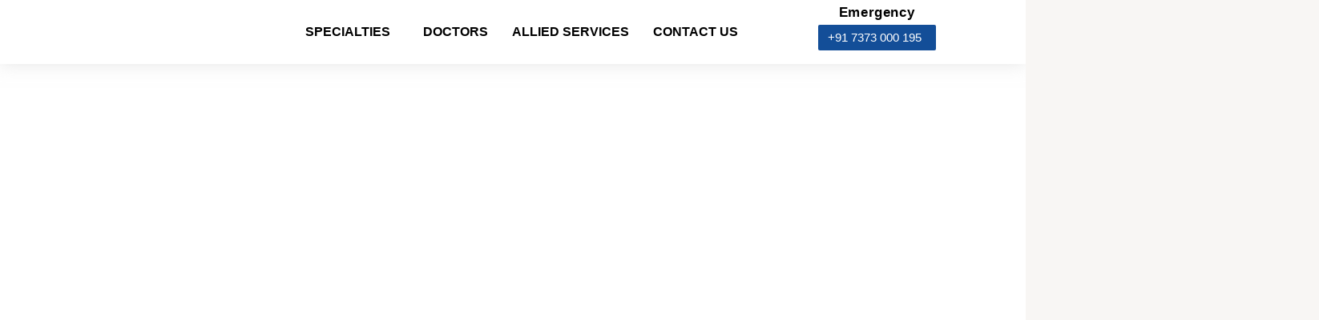

--- FILE ---
content_type: text/css
request_url: https://ocmc.in/wp-content/uploads/elementor/css/post-15.css?ver=1764744844
body_size: 2424
content:
.elementor-15 .elementor-element.elementor-element-668c99d10:not(.elementor-motion-effects-element-type-background), .elementor-15 .elementor-element.elementor-element-668c99d10 > .elementor-motion-effects-container > .elementor-motion-effects-layer{background-color:#FFFFFF;}.elementor-15 .elementor-element.elementor-element-668c99d10{top:0px;bottom:auto;z-index:2;box-shadow:0px 0px 20px 0px rgba(202.5, 202.5, 202.5, 0.5);transition:background 0.3s, border 0.3s, border-radius 0.3s, box-shadow 0.3s;margin-top:0px;margin-bottom:0px;padding:0px 0px 0px 0px;}.elementor-15 .elementor-element.elementor-element-668c99d10 + .wpr-hidden-header{top:0px;}.elementor-15 .elementor-element.elementor-element-668c99d10 + .wpr-hidden-header-flex{top:0px;}.wpr-hidden-header{z-index:50;}.wpr-hidden-header-flex{z-index:50;}.elementor-15 .elementor-element.elementor-element-668c99d10 > .elementor-background-overlay{transition:background 0.3s, border-radius 0.3s, opacity 0.3s;}.elementor-bc-flex-widget .elementor-15 .elementor-element.elementor-element-1154b2c4.elementor-column .elementor-widget-wrap{align-items:center;}.elementor-15 .elementor-element.elementor-element-1154b2c4.elementor-column.elementor-element[data-element_type="column"] > .elementor-widget-wrap.elementor-element-populated{align-content:center;align-items:center;}.elementor-15 .elementor-element.elementor-element-1154b2c4 > .elementor-element-populated{margin:0px 0px 0px 0px;--e-column-margin-right:0px;--e-column-margin-left:0px;padding:0px 0px 0px 0px;}.elementor-15 .elementor-element.elementor-element-1dbf8df3{width:var( --container-widget-width, 101.071% );max-width:101.071%;--container-widget-width:101.071%;--container-widget-flex-grow:0;text-align:left;}.elementor-15 .elementor-element.elementor-element-1dbf8df3 > .elementor-widget-container{margin:0px 0px 0px -20px;}.elementor-15 .elementor-element.elementor-element-1dbf8df3.elementor-element{--flex-grow:0;--flex-shrink:0;}.elementor-15 .elementor-element.elementor-element-1dbf8df3 .wpr-logo{padding:0px 0px 0px 0px;border-radius:2px 2px 2px 2px;}.elementor-15 .elementor-element.elementor-element-1dbf8df3 .wpr-logo-image{max-width:200px;}.elementor-15 .elementor-element.elementor-element-1dbf8df3.wpr-logo-position-left .wpr-logo-image{margin-right:0px;}.elementor-15 .elementor-element.elementor-element-1dbf8df3.wpr-logo-position-right .wpr-logo-image{margin-left:0px;}.elementor-15 .elementor-element.elementor-element-1dbf8df3.wpr-logo-position-center .wpr-logo-image{margin-bottom:0px;}.elementor-15 .elementor-element.elementor-element-1dbf8df3 .wpr-logo-image img{-webkit-transition-duration:0.7s;transition-duration:0.7s;}.elementor-15 .elementor-element.elementor-element-1dbf8df3 .wpr-logo-title{color:#605BE5;margin:0 0 0px;}.elementor-15 .elementor-element.elementor-element-1dbf8df3 .wpr-logo-description{color:#888888;}.elementor-bc-flex-widget .elementor-15 .elementor-element.elementor-element-25df9cec.elementor-column .elementor-widget-wrap{align-items:center;}.elementor-15 .elementor-element.elementor-element-25df9cec.elementor-column.elementor-element[data-element_type="column"] > .elementor-widget-wrap.elementor-element-populated{align-content:center;align-items:center;}.elementor-15 .elementor-element.elementor-element-25df9cec > .elementor-element-populated{margin:0px 0px 0px 0px;--e-column-margin-right:0px;--e-column-margin-left:0px;padding:0px 0px 0px 0px;}.elementor-widget-heading .elementor-heading-title{font-family:var( --e-global-typography-primary-font-family ), Sans-serif;font-size:var( --e-global-typography-primary-font-size );font-weight:var( --e-global-typography-primary-font-weight );color:var( --e-global-color-primary );}.elementor-15 .elementor-element.elementor-element-98649fb > .elementor-widget-container{margin:-10px 0px 0px 0px;}.elementor-15 .elementor-element.elementor-element-98649fb{text-align:center;}.elementor-15 .elementor-element.elementor-element-98649fb .elementor-heading-title{font-family:"Montserrat", Sans-serif;font-size:17px;font-weight:600;letter-spacing:0.6px;color:var( --e-global-color-accent );}.elementor-15 .elementor-element.elementor-element-489f3f5a .wpr-button{background-color:#134E98;-webkit-transition-duration:0.6s;transition-duration:0.6s;-webkit-animation-duration:0.6s;animation-duration:0.6s;border-color:#E8E8E8;border-style:none;border-radius:2px 2px 2px 2px;}	.elementor-15 .elementor-element.elementor-element-489f3f5a [class*="elementor-animation"]:hover,
								.elementor-15 .elementor-element.elementor-element-489f3f5a .wpr-button::before,
								.elementor-15 .elementor-element.elementor-element-489f3f5a .wpr-button::after{background-color:#00ADEF;}.elementor-15 .elementor-element.elementor-element-489f3f5a > .elementor-widget-container{margin:-13px 0px 0px 0px;}.elementor-15 .elementor-element.elementor-element-489f3f5a.elementor-element{--flex-grow:0;--flex-shrink:0;}.elementor-15 .elementor-element.elementor-element-489f3f5a .wpr-button::before{-webkit-transition-duration:0.6s;transition-duration:0.6s;-webkit-animation-duration:0.6s;animation-duration:0.6s;}.elementor-15 .elementor-element.elementor-element-489f3f5a .wpr-button::after{-webkit-transition-duration:0.6s;transition-duration:0.6s;-webkit-animation-duration:0.6s;animation-duration:0.6s;color:#ffffff;padding:5px 10px 5px 5px;}.elementor-15 .elementor-element.elementor-element-489f3f5a .wpr-button .wpr-button-icon{-webkit-transition-duration:0.6s;transition-duration:0.6s;}.elementor-15 .elementor-element.elementor-element-489f3f5a .wpr-button .wpr-button-icon svg{-webkit-transition-duration:0.6s;transition-duration:0.6s;}.elementor-15 .elementor-element.elementor-element-489f3f5a .wpr-button .wpr-button-text{-webkit-transition-duration:0.6s;transition-duration:0.6s;-webkit-animation-duration:0.6s;animation-duration:0.6s;}.elementor-15 .elementor-element.elementor-element-489f3f5a .wpr-button .wpr-button-content{-webkit-transition-duration:0.6s;transition-duration:0.6s;-webkit-animation-duration:0.6s;animation-duration:0.6s;}.elementor-15 .elementor-element.elementor-element-489f3f5a .wpr-button-wrap{max-width:147px;}.elementor-15 .elementor-element.elementor-element-489f3f5a{text-align:center;}.elementor-15 .elementor-element.elementor-element-489f3f5a .wpr-button-content{-webkit-justify-content:center;justify-content:center;}.elementor-15 .elementor-element.elementor-element-489f3f5a .wpr-button-text{-webkit-justify-content:center;justify-content:center;color:#ffffff;}.elementor-15 .elementor-element.elementor-element-489f3f5a .wpr-button-icon{font-size:17px;}.elementor-15 .elementor-element.elementor-element-489f3f5a .wpr-button-icon svg{width:17px;height:17px;}.elementor-15 .elementor-element.elementor-element-489f3f5a.wpr-button-icon-position-left .wpr-button-icon{margin-right:12px;}.elementor-15 .elementor-element.elementor-element-489f3f5a.wpr-button-icon-position-right .wpr-button-icon{margin-left:12px;}.elementor-15 .elementor-element.elementor-element-489f3f5a.wpr-button-icon-style-inline .wpr-button-icon{color:#ffffff;}.elementor-15 .elementor-element.elementor-element-489f3f5a.wpr-button-icon-style-inline .wpr-button-icon svg{fill:#ffffff;}.elementor-15 .elementor-element.elementor-element-489f3f5a .wpr-button-text,.elementor-15 .elementor-element.elementor-element-489f3f5a .wpr-button::after{font-family:"Poppins", Sans-serif;font-size:15px;font-weight:500;}.elementor-15 .elementor-element.elementor-element-489f3f5a .wpr-button:hover .wpr-button-text{color:#ffffff;}.elementor-15 .elementor-element.elementor-element-489f3f5a.wpr-button-icon-style-inline .wpr-button:hover .wpr-button-icon{color:#ffffff;}.elementor-15 .elementor-element.elementor-element-489f3f5a.wpr-button-icon-style-inline .wpr-button:hover .wpr-button-icon svg{fill:#ffffff;}.elementor-15 .elementor-element.elementor-element-489f3f5a .wpr-button:hover{border-color:#E8E8E8;}.elementor-15 .elementor-element.elementor-element-489f3f5a.wpr-button-icon-style-inline .wpr-button{padding:5px 10px 5px 5px;}.elementor-15 .elementor-element.elementor-element-489f3f5a.wpr-button-icon-style-block .wpr-button-text{padding:5px 10px 5px 5px;}.elementor-15 .elementor-element.elementor-element-489f3f5a.wpr-button-icon-style-inline-block .wpr-button-content{padding:5px 10px 5px 5px;}.elementor-bc-flex-widget .elementor-15 .elementor-element.elementor-element-2073f338.elementor-column .elementor-widget-wrap{align-items:center;}.elementor-15 .elementor-element.elementor-element-2073f338.elementor-column.elementor-element[data-element_type="column"] > .elementor-widget-wrap.elementor-element-populated{align-content:center;align-items:center;}.elementor-15 .elementor-element.elementor-element-2073f338 > .elementor-element-populated{text-align:center;margin:0px 0px 0px 0px;--e-column-margin-right:0px;--e-column-margin-left:0px;padding:0px 0px 0px 0px;}.elementor-15 .elementor-element.elementor-element-3f0514c .elementskit-navbar-nav > li.current-menu-item > a,.elementor-15 .elementor-element.elementor-element-3f0514c .elementskit-navbar-nav > li.current-menu-ancestor > a{background-color:var( --e-global-color-c096177 );}.elementor-15 .elementor-element.elementor-element-3f0514c .elementskit-menu-hamburger:hover{background-color:var( --e-global-color-2a4dfef );}.elementor-15 .elementor-element.elementor-element-3f0514c .elementskit-menu-close:hover{background-color:var( --e-global-color-c096177 );color:var( --e-global-color-secondary );}.elementor-15 .elementor-element.elementor-element-3f0514c > .elementor-widget-container{margin:0px 0px 0px 45px;padding:0px 0px 0px 0px;}.elementor-15 .elementor-element.elementor-element-3f0514c.elementor-element{--align-self:flex-end;--order:99999 /* order end hack */;}.elementor-15 .elementor-element.elementor-element-3f0514c{z-index:1000000000000000000;}.elementor-15 .elementor-element.elementor-element-3f0514c .elementskit-menu-container{height:80px;border-radius:0px 0px 0px 0px;}.elementor-15 .elementor-element.elementor-element-3f0514c .elementskit-navbar-nav > li > a{font-family:"Noto Sans Ethiopic", Sans-serif;font-size:20px;font-weight:400;color:#000000;border-radius:0px 0px 0px 0px;padding:0px 15px 0px 15px;}.elementor-15 .elementor-element.elementor-element-3f0514c .elementskit-navbar-nav > li > a:hover{color:#707070;}.elementor-15 .elementor-element.elementor-element-3f0514c .elementskit-navbar-nav > li > a:focus{color:#707070;}.elementor-15 .elementor-element.elementor-element-3f0514c .elementskit-navbar-nav > li > a:active{color:#707070;}.elementor-15 .elementor-element.elementor-element-3f0514c .elementskit-navbar-nav > li:hover > a{color:#707070;}.elementor-15 .elementor-element.elementor-element-3f0514c .elementskit-navbar-nav > li:hover > a .elementskit-submenu-indicator{color:#707070;}.elementor-15 .elementor-element.elementor-element-3f0514c .elementskit-navbar-nav > li > a:hover .elementskit-submenu-indicator{color:#707070;}.elementor-15 .elementor-element.elementor-element-3f0514c .elementskit-navbar-nav > li > a:focus .elementskit-submenu-indicator{color:#707070;}.elementor-15 .elementor-element.elementor-element-3f0514c .elementskit-navbar-nav > li > a:active .elementskit-submenu-indicator{color:#707070;}.elementor-15 .elementor-element.elementor-element-3f0514c .elementskit-navbar-nav > li.current-menu-item > a{color:#707070;}.elementor-15 .elementor-element.elementor-element-3f0514c .elementskit-navbar-nav > li.current-menu-ancestor > a{color:#707070;}.elementor-15 .elementor-element.elementor-element-3f0514c .elementskit-navbar-nav > li.current-menu-ancestor > a .elementskit-submenu-indicator{color:#707070;}.elementor-15 .elementor-element.elementor-element-3f0514c .elementskit-navbar-nav > li > a .elementskit-submenu-indicator{color:#101010;fill:#101010;}.elementor-15 .elementor-element.elementor-element-3f0514c .elementskit-navbar-nav > li > a .ekit-submenu-indicator-icon{color:#101010;fill:#101010;}.elementor-15 .elementor-element.elementor-element-3f0514c .elementskit-navbar-nav .elementskit-submenu-panel > li > a{font-family:"Poppins", Sans-serif;font-size:20px;font-weight:600;padding:15px 15px 15px 15px;color:#000000;}.elementor-15 .elementor-element.elementor-element-3f0514c .elementskit-navbar-nav .elementskit-submenu-panel > li > a:hover{color:#707070;}.elementor-15 .elementor-element.elementor-element-3f0514c .elementskit-navbar-nav .elementskit-submenu-panel > li > a:focus{color:#707070;}.elementor-15 .elementor-element.elementor-element-3f0514c .elementskit-navbar-nav .elementskit-submenu-panel > li > a:active{color:#707070;}.elementor-15 .elementor-element.elementor-element-3f0514c .elementskit-navbar-nav .elementskit-submenu-panel > li:hover > a{color:#707070;}.elementor-15 .elementor-element.elementor-element-3f0514c .elementskit-navbar-nav .elementskit-submenu-panel > li.current-menu-item > a{color:#707070 !important;}.elementor-15 .elementor-element.elementor-element-3f0514c .elementskit-submenu-panel{padding:15px 0px 15px 0px;}.elementor-15 .elementor-element.elementor-element-3f0514c .elementskit-navbar-nav .elementskit-submenu-panel{border-radius:0px 0px 0px 0px;min-width:220px;}.elementor-15 .elementor-element.elementor-element-3f0514c .elementskit-menu-hamburger{float:right;}.elementor-15 .elementor-element.elementor-element-3f0514c .elementskit-menu-hamburger .elementskit-menu-hamburger-icon{background-color:rgba(0, 0, 0, 0.5);}.elementor-15 .elementor-element.elementor-element-3f0514c .elementskit-menu-hamburger > .ekit-menu-icon{color:rgba(0, 0, 0, 0.5);}.elementor-15 .elementor-element.elementor-element-3f0514c .elementskit-menu-hamburger:hover .elementskit-menu-hamburger-icon{background-color:var( --e-global-color-secondary );}.elementor-15 .elementor-element.elementor-element-3f0514c .elementskit-menu-hamburger:hover > .ekit-menu-icon{color:var( --e-global-color-secondary );}.elementor-15 .elementor-element.elementor-element-3f0514c .elementskit-menu-close{font-family:var( --e-global-typography-text-font-family ), Sans-serif;font-size:var( --e-global-typography-text-font-size );font-weight:var( --e-global-typography-text-font-weight );border-style:none;color:rgba(51, 51, 51, 1);}.elementor-15 .elementor-element.elementor-element-53d8b21:not(.elementor-motion-effects-element-type-background), .elementor-15 .elementor-element.elementor-element-53d8b21 > .elementor-motion-effects-container > .elementor-motion-effects-layer{background-color:#FFFFFF;}.elementor-15 .elementor-element.elementor-element-53d8b21{top:0px;bottom:auto;z-index:2;box-shadow:0px 0px 20px 0px rgba(202.5, 202.5, 202.5, 0.5);transition:background 0.3s, border 0.3s, border-radius 0.3s, box-shadow 0.3s;margin-top:0px;margin-bottom:0px;padding:0px 0px 0px 0px;}.elementor-15 .elementor-element.elementor-element-53d8b21 + .wpr-hidden-header{top:0px;}.elementor-15 .elementor-element.elementor-element-53d8b21 + .wpr-hidden-header-flex{top:0px;}.elementor-15 .elementor-element.elementor-element-53d8b21 > .elementor-container{max-width:1140px;}.elementor-15 .elementor-element.elementor-element-53d8b21 > .elementor-background-overlay{transition:background 0.3s, border-radius 0.3s, opacity 0.3s;}.elementor-bc-flex-widget .elementor-15 .elementor-element.elementor-element-e2e5a01.elementor-column .elementor-widget-wrap{align-items:center;}.elementor-15 .elementor-element.elementor-element-e2e5a01.elementor-column.elementor-element[data-element_type="column"] > .elementor-widget-wrap.elementor-element-populated{align-content:center;align-items:center;}.elementor-15 .elementor-element.elementor-element-e2e5a01 > .elementor-element-populated{margin:0px 0px 0px 0px;--e-column-margin-right:0px;--e-column-margin-left:0px;padding:0px 0px 0px 0px;}.elementor-15 .elementor-element.elementor-element-d9ec64d{width:var( --container-widget-width, 101.071% );max-width:101.071%;--container-widget-width:101.071%;--container-widget-flex-grow:0;text-align:right;}.elementor-15 .elementor-element.elementor-element-d9ec64d > .elementor-widget-container{margin:0px 0px 0px -20px;}.elementor-15 .elementor-element.elementor-element-d9ec64d.elementor-element{--flex-grow:0;--flex-shrink:0;}.elementor-15 .elementor-element.elementor-element-d9ec64d .wpr-logo{padding:0px 0px 0px 0px;border-radius:2px 2px 2px 2px;}.elementor-15 .elementor-element.elementor-element-d9ec64d .wpr-logo-image{max-width:220px;}.elementor-15 .elementor-element.elementor-element-d9ec64d.wpr-logo-position-left .wpr-logo-image{margin-right:0px;}.elementor-15 .elementor-element.elementor-element-d9ec64d.wpr-logo-position-right .wpr-logo-image{margin-left:0px;}.elementor-15 .elementor-element.elementor-element-d9ec64d.wpr-logo-position-center .wpr-logo-image{margin-bottom:0px;}.elementor-15 .elementor-element.elementor-element-d9ec64d .wpr-logo-image img{-webkit-transition-duration:0.7s;transition-duration:0.7s;}.elementor-15 .elementor-element.elementor-element-d9ec64d .wpr-logo-title{color:#605BE5;margin:0 0 0px;}.elementor-15 .elementor-element.elementor-element-d9ec64d .wpr-logo-description{color:#888888;}.elementor-bc-flex-widget .elementor-15 .elementor-element.elementor-element-6fdd90a.elementor-column .elementor-widget-wrap{align-items:center;}.elementor-15 .elementor-element.elementor-element-6fdd90a.elementor-column.elementor-element[data-element_type="column"] > .elementor-widget-wrap.elementor-element-populated{align-content:center;align-items:center;}.elementor-15 .elementor-element.elementor-element-6fdd90a > .elementor-element-populated{text-align:center;margin:0px 0px 0px 0px;--e-column-margin-right:0px;--e-column-margin-left:0px;padding:0px 0px 0px 0px;}.elementor-15 .elementor-element.elementor-element-b2d8240 > .elementor-widget-container{margin:0px 0px 0px 45px;padding:0px 0px 0px 0px;}.elementor-15 .elementor-element.elementor-element-b2d8240.elementor-element{--align-self:flex-end;--order:99999 /* order end hack */;}.elementor-15 .elementor-element.elementor-element-b2d8240{z-index:1000000000000000000;}.elementor-15 .elementor-element.elementor-element-b2d8240 .elementskit-menu-container{height:80px;border-radius:0px 0px 0px 0px;}.elementor-15 .elementor-element.elementor-element-b2d8240 .elementskit-navbar-nav > li > a{font-family:"Open Sans", Sans-serif;font-size:16px;font-weight:600;color:#000000;padding:0px 15px 0px 15px;}.elementor-15 .elementor-element.elementor-element-b2d8240 .elementskit-navbar-nav > li > a:hover{color:#707070;}.elementor-15 .elementor-element.elementor-element-b2d8240 .elementskit-navbar-nav > li > a:focus{color:#707070;}.elementor-15 .elementor-element.elementor-element-b2d8240 .elementskit-navbar-nav > li > a:active{color:#707070;}.elementor-15 .elementor-element.elementor-element-b2d8240 .elementskit-navbar-nav > li:hover > a{color:#707070;}.elementor-15 .elementor-element.elementor-element-b2d8240 .elementskit-navbar-nav > li:hover > a .elementskit-submenu-indicator{color:#707070;}.elementor-15 .elementor-element.elementor-element-b2d8240 .elementskit-navbar-nav > li > a:hover .elementskit-submenu-indicator{color:#707070;}.elementor-15 .elementor-element.elementor-element-b2d8240 .elementskit-navbar-nav > li > a:focus .elementskit-submenu-indicator{color:#707070;}.elementor-15 .elementor-element.elementor-element-b2d8240 .elementskit-navbar-nav > li > a:active .elementskit-submenu-indicator{color:#707070;}.elementor-15 .elementor-element.elementor-element-b2d8240 .elementskit-navbar-nav > li.current-menu-item > a{color:#707070;}.elementor-15 .elementor-element.elementor-element-b2d8240 .elementskit-navbar-nav > li.current-menu-ancestor > a{color:#707070;}.elementor-15 .elementor-element.elementor-element-b2d8240 .elementskit-navbar-nav > li.current-menu-ancestor > a .elementskit-submenu-indicator{color:#707070;}.elementor-15 .elementor-element.elementor-element-b2d8240 .elementskit-navbar-nav > li > a .elementskit-submenu-indicator{font-size:14px;color:#030303;fill:#030303;}.elementor-15 .elementor-element.elementor-element-b2d8240 .elementskit-navbar-nav > li > a .ekit-submenu-indicator-icon{font-size:14px;color:#030303;fill:#030303;}.elementor-15 .elementor-element.elementor-element-b2d8240 .elementskit-navbar-nav .elementskit-submenu-panel > li > a{padding:15px 15px 15px 15px;color:#000000;}.elementor-15 .elementor-element.elementor-element-b2d8240 .elementskit-navbar-nav .elementskit-submenu-panel > li > a:hover{color:#707070;}.elementor-15 .elementor-element.elementor-element-b2d8240 .elementskit-navbar-nav .elementskit-submenu-panel > li > a:focus{color:#707070;}.elementor-15 .elementor-element.elementor-element-b2d8240 .elementskit-navbar-nav .elementskit-submenu-panel > li > a:active{color:#707070;}.elementor-15 .elementor-element.elementor-element-b2d8240 .elementskit-navbar-nav .elementskit-submenu-panel > li:hover > a{color:#707070;}.elementor-15 .elementor-element.elementor-element-b2d8240 .elementskit-navbar-nav .elementskit-submenu-panel > li.current-menu-item > a{color:#707070 !important;}.elementor-15 .elementor-element.elementor-element-b2d8240 .elementskit-submenu-panel{padding:15px 0px 15px 0px;}.elementor-15 .elementor-element.elementor-element-b2d8240 .elementskit-navbar-nav .elementskit-submenu-panel{border-radius:0px 0px 0px 0px;min-width:220px;}.elementor-15 .elementor-element.elementor-element-b2d8240 .elementskit-menu-hamburger{float:right;}.elementor-15 .elementor-element.elementor-element-b2d8240 .elementskit-menu-hamburger .elementskit-menu-hamburger-icon{background-color:rgba(0, 0, 0, 0.5);}.elementor-15 .elementor-element.elementor-element-b2d8240 .elementskit-menu-hamburger > .ekit-menu-icon{color:rgba(0, 0, 0, 0.5);}.elementor-15 .elementor-element.elementor-element-b2d8240 .elementskit-menu-hamburger:hover .elementskit-menu-hamburger-icon{background-color:rgba(0, 0, 0, 0.5);}.elementor-15 .elementor-element.elementor-element-b2d8240 .elementskit-menu-hamburger:hover > .ekit-menu-icon{color:rgba(0, 0, 0, 0.5);}.elementor-15 .elementor-element.elementor-element-b2d8240 .elementskit-menu-close{color:rgba(51, 51, 51, 1);}.elementor-15 .elementor-element.elementor-element-b2d8240 .elementskit-menu-close:hover{color:rgba(0, 0, 0, 0.5);}.elementor-bc-flex-widget .elementor-15 .elementor-element.elementor-element-0b331fa.elementor-column .elementor-widget-wrap{align-items:center;}.elementor-15 .elementor-element.elementor-element-0b331fa.elementor-column.elementor-element[data-element_type="column"] > .elementor-widget-wrap.elementor-element-populated{align-content:center;align-items:center;}.elementor-15 .elementor-element.elementor-element-0b331fa > .elementor-element-populated{margin:0px 0px 0px 0px;--e-column-margin-right:0px;--e-column-margin-left:0px;padding:0px 0px 0px 0px;}.elementor-15 .elementor-element.elementor-element-da291ec > .elementor-widget-container{margin:-10px 0px 0px 0px;}.elementor-15 .elementor-element.elementor-element-da291ec{text-align:center;}.elementor-15 .elementor-element.elementor-element-da291ec .elementor-heading-title{font-family:"Montserrat", Sans-serif;font-size:17px;font-weight:600;letter-spacing:0.6px;color:var( --e-global-color-accent );}.elementor-15 .elementor-element.elementor-element-c437022 .wpr-button{background-color:#134E98;-webkit-transition-duration:0.6s;transition-duration:0.6s;-webkit-animation-duration:0.6s;animation-duration:0.6s;border-color:#E8E8E8;border-style:none;border-radius:2px 2px 2px 2px;}	.elementor-15 .elementor-element.elementor-element-c437022 [class*="elementor-animation"]:hover,
								.elementor-15 .elementor-element.elementor-element-c437022 .wpr-button::before,
								.elementor-15 .elementor-element.elementor-element-c437022 .wpr-button::after{background-color:#00ADEF;}.elementor-15 .elementor-element.elementor-element-c437022 > .elementor-widget-container{margin:-13px 0px 0px 0px;}.elementor-15 .elementor-element.elementor-element-c437022.elementor-element{--flex-grow:0;--flex-shrink:0;}.elementor-15 .elementor-element.elementor-element-c437022 .wpr-button::before{-webkit-transition-duration:0.6s;transition-duration:0.6s;-webkit-animation-duration:0.6s;animation-duration:0.6s;}.elementor-15 .elementor-element.elementor-element-c437022 .wpr-button::after{-webkit-transition-duration:0.6s;transition-duration:0.6s;-webkit-animation-duration:0.6s;animation-duration:0.6s;color:#ffffff;padding:5px 10px 5px 5px;}.elementor-15 .elementor-element.elementor-element-c437022 .wpr-button .wpr-button-icon{-webkit-transition-duration:0.6s;transition-duration:0.6s;}.elementor-15 .elementor-element.elementor-element-c437022 .wpr-button .wpr-button-icon svg{-webkit-transition-duration:0.6s;transition-duration:0.6s;}.elementor-15 .elementor-element.elementor-element-c437022 .wpr-button .wpr-button-text{-webkit-transition-duration:0.6s;transition-duration:0.6s;-webkit-animation-duration:0.6s;animation-duration:0.6s;}.elementor-15 .elementor-element.elementor-element-c437022 .wpr-button .wpr-button-content{-webkit-transition-duration:0.6s;transition-duration:0.6s;-webkit-animation-duration:0.6s;animation-duration:0.6s;}.elementor-15 .elementor-element.elementor-element-c437022 .wpr-button-wrap{max-width:147px;}.elementor-15 .elementor-element.elementor-element-c437022{text-align:center;}.elementor-15 .elementor-element.elementor-element-c437022 .wpr-button-content{-webkit-justify-content:center;justify-content:center;}.elementor-15 .elementor-element.elementor-element-c437022 .wpr-button-text{-webkit-justify-content:center;justify-content:center;color:#ffffff;}.elementor-15 .elementor-element.elementor-element-c437022 .wpr-button-icon{font-size:17px;}.elementor-15 .elementor-element.elementor-element-c437022 .wpr-button-icon svg{width:17px;height:17px;}.elementor-15 .elementor-element.elementor-element-c437022.wpr-button-icon-position-left .wpr-button-icon{margin-right:12px;}.elementor-15 .elementor-element.elementor-element-c437022.wpr-button-icon-position-right .wpr-button-icon{margin-left:12px;}.elementor-15 .elementor-element.elementor-element-c437022.wpr-button-icon-style-inline .wpr-button-icon{color:#ffffff;}.elementor-15 .elementor-element.elementor-element-c437022.wpr-button-icon-style-inline .wpr-button-icon svg{fill:#ffffff;}.elementor-15 .elementor-element.elementor-element-c437022 .wpr-button-text,.elementor-15 .elementor-element.elementor-element-c437022 .wpr-button::after{font-family:"Poppins", Sans-serif;font-size:15px;font-weight:500;}.elementor-15 .elementor-element.elementor-element-c437022 .wpr-button:hover .wpr-button-text{color:#ffffff;}.elementor-15 .elementor-element.elementor-element-c437022.wpr-button-icon-style-inline .wpr-button:hover .wpr-button-icon{color:#ffffff;}.elementor-15 .elementor-element.elementor-element-c437022.wpr-button-icon-style-inline .wpr-button:hover .wpr-button-icon svg{fill:#ffffff;}.elementor-15 .elementor-element.elementor-element-c437022 .wpr-button:hover{border-color:#E8E8E8;}.elementor-15 .elementor-element.elementor-element-c437022.wpr-button-icon-style-inline .wpr-button{padding:5px 10px 5px 5px;}.elementor-15 .elementor-element.elementor-element-c437022.wpr-button-icon-style-block .wpr-button-text{padding:5px 10px 5px 5px;}.elementor-15 .elementor-element.elementor-element-c437022.wpr-button-icon-style-inline-block .wpr-button-content{padding:5px 10px 5px 5px;}@media(max-width:1024px){.elementor-15 .elementor-element.elementor-element-668c99d10{top:0px;bottom:auto;padding:20px 20px 20px 20px;}.elementor-15 .elementor-element.elementor-element-668c99d10 + .wpr-hidden-header{top:0px;}.elementor-15 .elementor-element.elementor-element-668c99d10 + .wpr-hidden-header-flex{top:0px;}.elementor-15 .elementor-element.elementor-element-1dbf8df3 > .elementor-widget-container{margin:0px 0px 0px 0px;}.elementor-widget-heading .elementor-heading-title{font-size:var( --e-global-typography-primary-font-size );}.elementor-15 .elementor-element.elementor-element-489f3f5a .wpr-button-text,.elementor-15 .elementor-element.elementor-element-489f3f5a .wpr-button::after{font-size:14px;}.elementor-15 .elementor-element.elementor-element-3f0514c > .elementor-widget-container{margin:0px 0px 0px 0px;padding:0px 0px 0px 0px;}.elementor-15 .elementor-element.elementor-element-3f0514c .elementskit-nav-identity-panel{padding:10px 0px 10px 0px;}.elementor-15 .elementor-element.elementor-element-3f0514c .elementskit-menu-container{max-width:350px;border-radius:0px 0px 0px 0px;}.elementor-15 .elementor-element.elementor-element-3f0514c .elementskit-navbar-nav li a .ekit-menu-icon{padding:0px 0px 0px 0px;}.elementor-15 .elementor-element.elementor-element-3f0514c .elementskit-navbar-nav > li > a{color:#000000;padding:0px 0px 0px 0px;}.elementor-15 .elementor-element.elementor-element-3f0514c .elementskit-navbar-nav > li{margin:0px 0px 0px 0px;}.elementor-15 .elementor-element.elementor-element-3f0514c .elementskit-navbar-nav-default .elementskit-dropdown-has>a .elementskit-submenu-indicator{margin:0px 0px 0px 0px;}.elementor-15 .elementor-element.elementor-element-3f0514c .elementskit-navbar-nav-default .elementskit-dropdown-has>a .ekit-submenu-indicator-icon{margin:0px 0px 0px 0px;}.elementor-15 .elementor-element.elementor-element-3f0514c .elementskit-navbar-nav .elementskit-submenu-panel > li > a{font-size:3px;padding:0px 0px 0px 0px;}.elementor-15 .elementor-element.elementor-element-3f0514c .elementskit-navbar-nav .elementskit-submenu-panel{border-radius:0px 0px 0px 0px;}.elementor-15 .elementor-element.elementor-element-3f0514c .elementskit-menu-hamburger{padding:8px 8px 8px 8px;width:45px;border-radius:3px;}.elementor-15 .elementor-element.elementor-element-3f0514c .elementskit-menu-close{font-size:var( --e-global-typography-text-font-size );padding:8px 8px 8px 8px;margin:12px 12px 12px 12px;width:45px;border-radius:3px;}.elementor-15 .elementor-element.elementor-element-3f0514c .elementskit-nav-logo > img{max-width:160px;max-height:60px;}.elementor-15 .elementor-element.elementor-element-3f0514c .elementskit-nav-logo{margin:5px 0px 5px 0px;padding:5px 5px 5px 5px;}.elementor-15 .elementor-element.elementor-element-53d8b21{top:0px;bottom:auto;padding:0px 20px 0px 20px;}.elementor-15 .elementor-element.elementor-element-53d8b21 + .wpr-hidden-header{top:0px;}.elementor-15 .elementor-element.elementor-element-53d8b21 + .wpr-hidden-header-flex{top:0px;}.elementor-15 .elementor-element.elementor-element-b2d8240 .elementskit-nav-identity-panel{padding:10px 0px 10px 0px;}.elementor-15 .elementor-element.elementor-element-b2d8240 .elementskit-menu-container{max-width:350px;border-radius:0px 0px 0px 0px;}.elementor-15 .elementor-element.elementor-element-b2d8240 .elementskit-navbar-nav > li > a{color:#000000;padding:10px 15px 10px 15px;}.elementor-15 .elementor-element.elementor-element-b2d8240 .elementskit-navbar-nav .elementskit-submenu-panel > li > a{padding:15px 15px 15px 15px;}.elementor-15 .elementor-element.elementor-element-b2d8240 .elementskit-navbar-nav .elementskit-submenu-panel{border-radius:0px 0px 0px 0px;}.elementor-15 .elementor-element.elementor-element-b2d8240 .elementskit-menu-hamburger{padding:8px 8px 8px 8px;width:45px;border-radius:3px;}.elementor-15 .elementor-element.elementor-element-b2d8240 .elementskit-menu-close{padding:8px 8px 8px 8px;margin:12px 12px 12px 12px;width:45px;border-radius:3px;}.elementor-15 .elementor-element.elementor-element-b2d8240 .elementskit-nav-logo > img{max-width:160px;max-height:60px;}.elementor-15 .elementor-element.elementor-element-b2d8240 .elementskit-nav-logo{margin:5px 0px 5px 0px;padding:5px 5px 5px 5px;}.elementor-15 .elementor-element.elementor-element-c437022 .wpr-button-text,.elementor-15 .elementor-element.elementor-element-c437022 .wpr-button::after{font-size:14px;}}@media(max-width:767px){.elementor-15 .elementor-element.elementor-element-668c99d10{top:0px;bottom:auto;padding:10px 20px 10px 20px;}.elementor-15 .elementor-element.elementor-element-668c99d10 + .wpr-hidden-header{top:0px;}.elementor-15 .elementor-element.elementor-element-668c99d10 + .wpr-hidden-header-flex{top:0px;}.elementor-15 .elementor-element.elementor-element-1154b2c4{width:38%;}.elementor-15 .elementor-element.elementor-element-1154b2c4 > .elementor-element-populated{margin:0px 0px 0px 0px;--e-column-margin-right:0px;--e-column-margin-left:0px;}.elementor-15 .elementor-element.elementor-element-1dbf8df3 > .elementor-widget-container{margin:0px 0px 0px 0px;}.elementor-15 .elementor-element.elementor-element-1dbf8df3 .wpr-logo-image{max-width:110px;}.elementor-15 .elementor-element.elementor-element-25df9cec{width:48%;}.elementor-widget-heading .elementor-heading-title{font-size:var( --e-global-typography-primary-font-size );}.elementor-15 .elementor-element.elementor-element-489f3f5a{width:var( --container-widget-width, 134px );max-width:134px;--container-widget-width:134px;--container-widget-flex-grow:0;}.elementor-15 .elementor-element.elementor-element-489f3f5a > .elementor-widget-container{margin:0px 0px 0px 0px;}.elementor-15 .elementor-element.elementor-element-489f3f5a .wpr-button-wrap{max-width:114px;}.elementor-15 .elementor-element.elementor-element-489f3f5a .wpr-button-text,.elementor-15 .elementor-element.elementor-element-489f3f5a .wpr-button::after{font-size:12px;}.elementor-15 .elementor-element.elementor-element-489f3f5a.wpr-button-icon-style-inline .wpr-button{padding:5px 3px 5px 3px;}.elementor-15 .elementor-element.elementor-element-489f3f5a.wpr-button-icon-style-block .wpr-button-text{padding:5px 3px 5px 3px;}.elementor-15 .elementor-element.elementor-element-489f3f5a.wpr-button-icon-style-inline-block .wpr-button-content{padding:5px 3px 5px 3px;}.elementor-15 .elementor-element.elementor-element-489f3f5a .wpr-button::after{padding:5px 3px 5px 3px;}.elementor-15 .elementor-element.elementor-element-2073f338{width:14%;}.elementor-15 .elementor-element.elementor-element-3f0514c{width:100%;max-width:100%;z-index:0;}.elementor-15 .elementor-element.elementor-element-3f0514c > .elementor-widget-container{margin:0px 0px 0px 0px;padding:0px 0px 0px 0px;}.elementor-15 .elementor-element.elementor-element-3f0514c .elementskit-menu-container{background-color:#FFFFFF;max-width:700px;border-radius:0px 0px 0px 0px;}.elementor-15 .elementor-element.elementor-element-3f0514c .elementskit-navbar-nav > li > a{font-size:15px;color:var( --e-global-color-accent );padding:0px 0px 15px 40px;}.elementor-15 .elementor-element.elementor-element-3f0514c .elementskit-navbar-nav > li > a:hover{color:var( --e-global-color-primary );}.elementor-15 .elementor-element.elementor-element-3f0514c .elementskit-navbar-nav > li > a:focus{color:var( --e-global-color-primary );}.elementor-15 .elementor-element.elementor-element-3f0514c .elementskit-navbar-nav > li > a:active{color:var( --e-global-color-primary );}.elementor-15 .elementor-element.elementor-element-3f0514c .elementskit-navbar-nav > li:hover > a{color:var( --e-global-color-primary );}.elementor-15 .elementor-element.elementor-element-3f0514c .elementskit-navbar-nav > li:hover > a .elementskit-submenu-indicator{color:var( --e-global-color-primary );}.elementor-15 .elementor-element.elementor-element-3f0514c .elementskit-navbar-nav > li > a:hover .elementskit-submenu-indicator{color:var( --e-global-color-primary );}.elementor-15 .elementor-element.elementor-element-3f0514c .elementskit-navbar-nav > li > a:focus .elementskit-submenu-indicator{color:var( --e-global-color-primary );}.elementor-15 .elementor-element.elementor-element-3f0514c .elementskit-navbar-nav > li > a:active .elementskit-submenu-indicator{color:var( --e-global-color-primary );}.elementor-15 .elementor-element.elementor-element-3f0514c .elementskit-navbar-nav > li.current-menu-item > a{color:var( --e-global-color-secondary );}.elementor-15 .elementor-element.elementor-element-3f0514c .elementskit-navbar-nav > li.current-menu-ancestor > a{color:var( --e-global-color-secondary );}.elementor-15 .elementor-element.elementor-element-3f0514c .elementskit-navbar-nav > li.current-menu-ancestor > a .elementskit-submenu-indicator{color:var( --e-global-color-secondary );}.elementor-15 .elementor-element.elementor-element-3f0514c .elementskit-navbar-nav > li{margin:0px 0px 0px 0px;}.elementor-15 .elementor-element.elementor-element-3f0514c .elementskit-navbar-nav > li > a .elementskit-submenu-indicator{font-size:12px;}.elementor-15 .elementor-element.elementor-element-3f0514c .elementskit-navbar-nav > li > a .ekit-submenu-indicator-icon{font-size:12px;}.elementor-15 .elementor-element.elementor-element-3f0514c .elementskit-navbar-nav-default .elementskit-dropdown-has>a .elementskit-submenu-indicator{margin:0px 0px 0px 20px;}.elementor-15 .elementor-element.elementor-element-3f0514c .elementskit-navbar-nav-default .elementskit-dropdown-has>a .ekit-submenu-indicator-icon{margin:0px 0px 0px 20px;}.elementor-15 .elementor-element.elementor-element-3f0514c .elementskit-menu-hamburger{float:right;}.elementor-15 .elementor-element.elementor-element-3f0514c .elementskit-menu-close{font-size:var( --e-global-typography-text-font-size );}.elementor-15 .elementor-element.elementor-element-3f0514c .elementskit-nav-logo > img{max-width:120px;max-height:50px;}.elementor-15 .elementor-element.elementor-element-53d8b21{top:0px;bottom:auto;}.elementor-15 .elementor-element.elementor-element-53d8b21 + .wpr-hidden-header{top:0px;}.elementor-15 .elementor-element.elementor-element-53d8b21 + .wpr-hidden-header-flex{top:0px;}.elementor-15 .elementor-element.elementor-element-e2e5a01{width:50%;}.elementor-15 .elementor-element.elementor-element-e2e5a01 > .elementor-element-populated{margin:0px 0px 0px 0px;--e-column-margin-right:0px;--e-column-margin-left:0px;}.elementor-15 .elementor-element.elementor-element-d9ec64d > .elementor-widget-container{margin:0px 0px 0px 0px;}.elementor-15 .elementor-element.elementor-element-d9ec64d .wpr-logo-image{max-width:85px;}.elementor-15 .elementor-element.elementor-element-6fdd90a{width:15%;}.elementor-15 .elementor-element.elementor-element-b2d8240 .elementskit-navbar-nav > li > a{font-size:15px;}.elementor-15 .elementor-element.elementor-element-b2d8240 .elementskit-navbar-nav > li > a .elementskit-submenu-indicator{font-size:15px;}.elementor-15 .elementor-element.elementor-element-b2d8240 .elementskit-navbar-nav > li > a .ekit-submenu-indicator-icon{font-size:15px;}.elementor-15 .elementor-element.elementor-element-b2d8240 .elementskit-navbar-nav-default .elementskit-dropdown-has>a .elementskit-submenu-indicator{margin:2px 0px 0px 15px;}.elementor-15 .elementor-element.elementor-element-b2d8240 .elementskit-navbar-nav-default .elementskit-dropdown-has>a .ekit-submenu-indicator-icon{margin:2px 0px 0px 15px;}.elementor-15 .elementor-element.elementor-element-b2d8240 .elementskit-nav-logo > img{max-width:120px;max-height:50px;}.elementor-15 .elementor-element.elementor-element-0b331fa > .elementor-element-populated{margin:-13px 0px 0px 0px;--e-column-margin-right:0px;--e-column-margin-left:0px;}.elementor-15 .elementor-element.elementor-element-c437022{width:var( --container-widget-width, 292px );max-width:292px;--container-widget-width:292px;--container-widget-flex-grow:0;}.elementor-15 .elementor-element.elementor-element-c437022 > .elementor-widget-container{margin:0px 0px 0px 0px;}}@media(min-width:768px){.elementor-15 .elementor-element.elementor-element-1154b2c4{width:19%;}.elementor-15 .elementor-element.elementor-element-25df9cec{width:17%;}.elementor-15 .elementor-element.elementor-element-2073f338{width:63.666%;}.elementor-15 .elementor-element.elementor-element-e2e5a01{width:22%;}.elementor-15 .elementor-element.elementor-element-6fdd90a{width:58%;}.elementor-15 .elementor-element.elementor-element-0b331fa{width:19.666%;}}@media(max-width:1024px) and (min-width:768px){.elementor-15 .elementor-element.elementor-element-1154b2c4{width:20%;}.elementor-15 .elementor-element.elementor-element-25df9cec{width:60%;}.elementor-15 .elementor-element.elementor-element-2073f338{width:16%;}}

--- FILE ---
content_type: text/css
request_url: https://ocmc.in/wp-content/uploads/elementor/css/post-16.css?ver=1764744844
body_size: 1932
content:
.elementor-16 .elementor-element.elementor-element-732990bc0:not(.elementor-motion-effects-element-type-background), .elementor-16 .elementor-element.elementor-element-732990bc0 > .elementor-motion-effects-container > .elementor-motion-effects-layer{background-color:#FFFFFF;}.elementor-16 .elementor-element.elementor-element-732990bc0 > .elementor-background-overlay{background-color:var( --e-global-color-c096177 );opacity:0.86;transition:background 0.3s, border-radius 0.3s, opacity 0.3s;}.elementor-16 .elementor-element.elementor-element-732990bc0{border-style:solid;border-width:2px 0px 0px 0px;border-color:var( --e-global-color-primary );transition:background 0.3s, border 0.3s, border-radius 0.3s, box-shadow 0.3s;padding:10px 0px 20px 0px;}.elementor-16 .elementor-element.elementor-element-2135bd03{padding:0px 0px 20px 0px;}.elementor-16 .elementor-element.elementor-element-2e1c9ee4 > .elementor-widget-container{margin:-35px 0px 0px -15px;padding:0px 0px 0px 0px;}.elementor-16 .elementor-element.elementor-element-2e1c9ee4{z-index:0;text-align:left;}.elementor-16 .elementor-element.elementor-element-2e1c9ee4 .wpr-logo{padding:0px 0px 0px 0px;border-radius:2px 2px 2px 2px;}.elementor-16 .elementor-element.elementor-element-2e1c9ee4 .wpr-logo-image{max-width:260px;}.elementor-16 .elementor-element.elementor-element-2e1c9ee4.wpr-logo-position-left .wpr-logo-image{margin-right:0px;}.elementor-16 .elementor-element.elementor-element-2e1c9ee4.wpr-logo-position-right .wpr-logo-image{margin-left:0px;}.elementor-16 .elementor-element.elementor-element-2e1c9ee4.wpr-logo-position-center .wpr-logo-image{margin-bottom:0px;}.elementor-16 .elementor-element.elementor-element-2e1c9ee4 .wpr-logo-image img{-webkit-transition-duration:0.7s;transition-duration:0.7s;}.elementor-16 .elementor-element.elementor-element-2e1c9ee4 .wpr-logo-title{color:#605BE5;margin:0 0 0px;}.elementor-16 .elementor-element.elementor-element-2e1c9ee4 .wpr-logo-description{color:#888888;}.elementor-widget-icon-list .elementor-icon-list-item:not(:last-child):after{border-color:var( --e-global-color-text );}.elementor-widget-icon-list .elementor-icon-list-icon i{color:var( --e-global-color-primary );}.elementor-widget-icon-list .elementor-icon-list-icon svg{fill:var( --e-global-color-primary );}.elementor-widget-icon-list .elementor-icon-list-item > .elementor-icon-list-text, .elementor-widget-icon-list .elementor-icon-list-item > a{font-family:var( --e-global-typography-text-font-family ), Sans-serif;font-size:var( --e-global-typography-text-font-size );font-weight:var( --e-global-typography-text-font-weight );}.elementor-widget-icon-list .elementor-icon-list-text{color:var( --e-global-color-secondary );}.elementor-16 .elementor-element.elementor-element-3fa23cbb > .elementor-widget-container{margin:-40px 0px 0px 0px;}.elementor-16 .elementor-element.elementor-element-3fa23cbb .elementor-icon-list-items:not(.elementor-inline-items) .elementor-icon-list-item:not(:last-child){padding-block-end:calc(9px/2);}.elementor-16 .elementor-element.elementor-element-3fa23cbb .elementor-icon-list-items:not(.elementor-inline-items) .elementor-icon-list-item:not(:first-child){margin-block-start:calc(9px/2);}.elementor-16 .elementor-element.elementor-element-3fa23cbb .elementor-icon-list-items.elementor-inline-items .elementor-icon-list-item{margin-inline:calc(9px/2);}.elementor-16 .elementor-element.elementor-element-3fa23cbb .elementor-icon-list-items.elementor-inline-items{margin-inline:calc(-9px/2);}.elementor-16 .elementor-element.elementor-element-3fa23cbb .elementor-icon-list-items.elementor-inline-items .elementor-icon-list-item:after{inset-inline-end:calc(-9px/2);}.elementor-16 .elementor-element.elementor-element-3fa23cbb .elementor-icon-list-icon i{color:#00ADEF;transition:color 0.3s;}.elementor-16 .elementor-element.elementor-element-3fa23cbb .elementor-icon-list-icon svg{fill:#00ADEF;transition:fill 0.3s;}.elementor-16 .elementor-element.elementor-element-3fa23cbb{--e-icon-list-icon-size:17px;--icon-vertical-offset:0px;}.elementor-16 .elementor-element.elementor-element-3fa23cbb .elementor-icon-list-icon{padding-inline-end:0px;}.elementor-16 .elementor-element.elementor-element-3fa23cbb .elementor-icon-list-item > .elementor-icon-list-text, .elementor-16 .elementor-element.elementor-element-3fa23cbb .elementor-icon-list-item > a{font-family:"Poppins", Sans-serif;font-size:15px;font-weight:400;}.elementor-16 .elementor-element.elementor-element-3fa23cbb .elementor-icon-list-text{color:#000000;transition:color 0.3s;}.elementor-16 .elementor-element.elementor-element-b0ebabf > .elementor-element-populated{margin:20px 0px 0px 25px;--e-column-margin-right:0px;--e-column-margin-left:25px;}.elementor-widget-heading .elementor-heading-title{font-family:var( --e-global-typography-primary-font-family ), Sans-serif;font-size:var( --e-global-typography-primary-font-size );font-weight:var( --e-global-typography-primary-font-weight );color:var( --e-global-color-primary );}.elementor-16 .elementor-element.elementor-element-489b5f12 .elementor-heading-title{font-family:"Poppins", Sans-serif;font-size:20px;font-weight:600;color:var( --e-global-color-accent );}.elementor-16 .elementor-element.elementor-element-641b87ff > .elementor-widget-container{margin:0px 0px 0px 0px;}.elementor-16 .elementor-element.elementor-element-641b87ff .elementor-heading-title{font-family:"Poppins", Sans-serif;font-size:16px;font-weight:400;color:var( --e-global-color-accent );}.elementor-16 .elementor-element.elementor-element-35b9097 > .elementor-widget-container{margin:0px 0px 0px 0px;padding:0px 0px 0px 0px;}.elementor-16 .elementor-element.elementor-element-35b9097 .elementor-heading-title{font-family:"Poppins", Sans-serif;font-size:16px;font-weight:400;color:var( --e-global-color-accent );}.elementor-16 .elementor-element.elementor-element-c1ee5a2 > .elementor-widget-container{margin:-5px 0px 0px 0px;}.elementor-16 .elementor-element.elementor-element-c1ee5a2 .elementor-heading-title{font-family:"Poppins", Sans-serif;font-size:16px;font-weight:400;color:var( --e-global-color-accent );}.elementor-16 .elementor-element.elementor-element-2b624b81 > .elementor-widget-container{margin:-5px 0px 0px 0px;}.elementor-16 .elementor-element.elementor-element-2b624b81 .elementor-heading-title{font-family:"Poppins", Sans-serif;font-size:16px;font-weight:400;color:var( --e-global-color-accent );}.elementor-16 .elementor-element.elementor-element-4191112e > .elementor-widget-container{margin:-5px 0px 0px 0px;}.elementor-16 .elementor-element.elementor-element-4191112e .elementor-heading-title{font-family:"Poppins", Sans-serif;font-size:16px;font-weight:400;color:var( --e-global-color-accent );}.elementor-16 .elementor-element.elementor-element-4a96d164 > .elementor-element-populated{margin:20px 0px 0px 0px;--e-column-margin-right:0px;--e-column-margin-left:0px;}.elementor-16 .elementor-element.elementor-element-3cb159c2 .elementor-heading-title{font-family:"Poppins", Sans-serif;font-size:20px;font-weight:600;color:var( --e-global-color-accent );}.elementor-16 .elementor-element.elementor-element-6aa97baf .elementor-heading-title{font-family:"Poppins", Sans-serif;font-size:16px;font-weight:400;color:var( --e-global-color-accent );}.elementor-16 .elementor-element.elementor-element-36a55f60 > .elementor-widget-container{margin:-5px 0px 0px 0px;}.elementor-16 .elementor-element.elementor-element-36a55f60 .elementor-heading-title{font-family:"Poppins", Sans-serif;font-size:16px;font-weight:400;line-height:20px;color:var( --e-global-color-accent );}.elementor-16 .elementor-element.elementor-element-47ce6e50 > .elementor-element-populated{margin:20px 0px 0px 0px;--e-column-margin-right:0px;--e-column-margin-left:0px;}.elementor-16 .elementor-element.elementor-element-44a16b6f .elementor-heading-title{font-family:"Poppins", Sans-serif;font-size:20px;font-weight:600;color:var( --e-global-color-accent );}.elementor-16 .elementor-element.elementor-element-466dac79 > .elementor-widget-container{margin:-4px 0px 0px 0px;}.elementor-16 .elementor-element.elementor-element-466dac79 .elementor-icon-list-items:not(.elementor-inline-items) .elementor-icon-list-item:not(:last-child){padding-block-end:calc(4px/2);}.elementor-16 .elementor-element.elementor-element-466dac79 .elementor-icon-list-items:not(.elementor-inline-items) .elementor-icon-list-item:not(:first-child){margin-block-start:calc(4px/2);}.elementor-16 .elementor-element.elementor-element-466dac79 .elementor-icon-list-items.elementor-inline-items .elementor-icon-list-item{margin-inline:calc(4px/2);}.elementor-16 .elementor-element.elementor-element-466dac79 .elementor-icon-list-items.elementor-inline-items{margin-inline:calc(-4px/2);}.elementor-16 .elementor-element.elementor-element-466dac79 .elementor-icon-list-items.elementor-inline-items .elementor-icon-list-item:after{inset-inline-end:calc(-4px/2);}.elementor-16 .elementor-element.elementor-element-466dac79 .elementor-icon-list-icon i{color:var( --e-global-color-primary );transition:color 0.3s;}.elementor-16 .elementor-element.elementor-element-466dac79 .elementor-icon-list-icon svg{fill:var( --e-global-color-primary );transition:fill 0.3s;}.elementor-16 .elementor-element.elementor-element-466dac79{--e-icon-list-icon-size:14px;--icon-vertical-offset:0px;}.elementor-16 .elementor-element.elementor-element-466dac79 .elementor-icon-list-item > .elementor-icon-list-text, .elementor-16 .elementor-element.elementor-element-466dac79 .elementor-icon-list-item > a{font-family:"Poppins", Sans-serif;font-size:15px;font-weight:400;}.elementor-16 .elementor-element.elementor-element-466dac79 .elementor-icon-list-text{color:var( --e-global-color-accent );transition:color 0.3s;}.elementor-16 .elementor-element.elementor-element-5641c46 > .elementor-widget-container{margin:-10px 0px 0px 0px;}.elementor-16 .elementor-element.elementor-element-5641c46 .elementor-icon-list-items:not(.elementor-inline-items) .elementor-icon-list-item:not(:last-child){padding-block-end:calc(4px/2);}.elementor-16 .elementor-element.elementor-element-5641c46 .elementor-icon-list-items:not(.elementor-inline-items) .elementor-icon-list-item:not(:first-child){margin-block-start:calc(4px/2);}.elementor-16 .elementor-element.elementor-element-5641c46 .elementor-icon-list-items.elementor-inline-items .elementor-icon-list-item{margin-inline:calc(4px/2);}.elementor-16 .elementor-element.elementor-element-5641c46 .elementor-icon-list-items.elementor-inline-items{margin-inline:calc(-4px/2);}.elementor-16 .elementor-element.elementor-element-5641c46 .elementor-icon-list-items.elementor-inline-items .elementor-icon-list-item:after{inset-inline-end:calc(-4px/2);}.elementor-16 .elementor-element.elementor-element-5641c46 .elementor-icon-list-icon i{color:var( --e-global-color-primary );transition:color 0.3s;}.elementor-16 .elementor-element.elementor-element-5641c46 .elementor-icon-list-icon svg{fill:var( --e-global-color-primary );transition:fill 0.3s;}.elementor-16 .elementor-element.elementor-element-5641c46{--e-icon-list-icon-size:14px;--icon-vertical-offset:0px;}.elementor-16 .elementor-element.elementor-element-5641c46 .elementor-icon-list-icon{padding-inline-end:0px;}.elementor-16 .elementor-element.elementor-element-5641c46 .elementor-icon-list-item > .elementor-icon-list-text, .elementor-16 .elementor-element.elementor-element-5641c46 .elementor-icon-list-item > a{font-family:"Poppins", Sans-serif;font-size:15px;font-weight:400;}.elementor-16 .elementor-element.elementor-element-5641c46 .elementor-icon-list-text{color:var( --e-global-color-accent );transition:color 0.3s;}.elementor-widget-divider{--divider-color:var( --e-global-color-secondary );}.elementor-widget-divider .elementor-divider__text{color:var( --e-global-color-secondary );font-family:var( --e-global-typography-secondary-font-family ), Sans-serif;font-size:var( --e-global-typography-secondary-font-size );font-weight:var( --e-global-typography-secondary-font-weight );}.elementor-widget-divider.elementor-view-stacked .elementor-icon{background-color:var( --e-global-color-secondary );}.elementor-widget-divider.elementor-view-framed .elementor-icon, .elementor-widget-divider.elementor-view-default .elementor-icon{color:var( --e-global-color-secondary );border-color:var( --e-global-color-secondary );}.elementor-widget-divider.elementor-view-framed .elementor-icon, .elementor-widget-divider.elementor-view-default .elementor-icon svg{fill:var( --e-global-color-secondary );}.elementor-16 .elementor-element.elementor-element-8325998{--divider-border-style:solid;--divider-color:#6D6E70;--divider-border-width:1.5px;}.elementor-16 .elementor-element.elementor-element-8325998 .elementor-divider-separator{width:100%;}.elementor-16 .elementor-element.elementor-element-8325998 .elementor-divider{padding-block-start:15px;padding-block-end:15px;}.elementor-widget-text-editor{font-family:var( --e-global-typography-text-font-family ), Sans-serif;font-size:var( --e-global-typography-text-font-size );font-weight:var( --e-global-typography-text-font-weight );color:var( --e-global-color-text );}.elementor-widget-text-editor.elementor-drop-cap-view-stacked .elementor-drop-cap{background-color:var( --e-global-color-primary );}.elementor-widget-text-editor.elementor-drop-cap-view-framed .elementor-drop-cap, .elementor-widget-text-editor.elementor-drop-cap-view-default .elementor-drop-cap{color:var( --e-global-color-primary );border-color:var( --e-global-color-primary );}.elementor-16 .elementor-element.elementor-element-4fd16bbe > .elementor-widget-container{margin:-10px 0px 0px 0px;}.elementor-16 .elementor-element.elementor-element-4fd16bbe{text-align:center;font-family:"Poppins", Sans-serif;font-size:14px;font-weight:500;color:#292929;}.elementor-widget-button .elementor-button{background-color:var( --e-global-color-accent );font-family:var( --e-global-typography-accent-font-family ), Sans-serif;font-size:var( --e-global-typography-accent-font-size );font-weight:var( --e-global-typography-accent-font-weight );}.elementor-16 .elementor-element.elementor-element-86c5cf6 .elementor-button{background-color:#139824;-webkit-box-pack:center;-ms-flex-pack:center;justify-content:center;-webkit-box-align:center;-ms-flex-align:center;align-items:center;display:inline-flex;font-family:"Open Sans", Sans-serif;font-size:20px;font-weight:700;fill:var( --e-global-color-c096177 );color:var( --e-global-color-c096177 );}.elementor-16 .elementor-element.elementor-element-600b5f7f{margin-top:-1px;margin-bottom:0px;}.elementor-16 .elementor-element.elementor-element-1101250d.wpr-stt-btn-align-fixed-right .wpr-stt-btn{right:20px;bottom:15px;}.elementor-16 .elementor-element.elementor-element-1101250d .wpr-stt-content{color:#134E98;}.elementor-16 .elementor-element.elementor-element-1101250d .wpr-stt-icon{color:#134E98;font-size:15px;}.elementor-16 .elementor-element.elementor-element-1101250d .wpr-stt-icon svg{fill:#134E98;width:15px;height:15px;}.elementor-16 .elementor-element.elementor-element-1101250d .wpr-stt-btn{background-color:#605BE500;border-color:#134E98;transition:all  0.3s ease-in-out 0s;padding:10px 11px 10px 11px;border-style:solid;border-width:2px 2px 2px 2px;border-radius:50px 50px 50px 50px;}.elementor-16 .elementor-element.elementor-element-1101250d .wpr-stt-btn:hover > .wpr-stt-icon{Color:#134E98;}.elementor-16 .elementor-element.elementor-element-1101250d .wpr-stt-btn:hover > .wpr-stt-icon svg{fill:#134E98;}.elementor-16 .elementor-element.elementor-element-1101250d .wpr-stt-btn:hover{background-color:#FFFFFF;border-color:#134E98;}.elementor-16 .elementor-element.elementor-element-1101250d .wpr-stt-btn svg{transition:all  0.3s ease-in-out 0s;}.elementor-16 .elementor-element.elementor-element-35bbed70{margin-top:-1px;margin-bottom:0px;}.elementor-16 .elementor-element.elementor-element-60c049eb.wpr-pc-btn-align-fixed-right .wpr-pc-btn{right:30px;bottom:78px;}.elementor-16 .elementor-element.elementor-element-60c049eb .wpr-pc-content{color:#ffffff;}.elementor-16 .elementor-element.elementor-element-60c049eb .wpr-pc-btn-icon{color:#ffffff;font-size:15px;}.elementor-16 .elementor-element.elementor-element-60c049eb .wpr-pc-btn-icon svg{fill:#ffffff;width:15px;height:15px;}.elementor-16 .elementor-element.elementor-element-60c049eb .wpr-pc-btn{background-color:var( --e-global-color-secondary );border-color:#E8E8E8;transition:all  0.3s ease-in-out 0s;padding:14px 14px 14px 14px;border-style:none;border-radius:50px 50px 50px 50px;}.elementor-16 .elementor-element.elementor-element-60c049eb .wpr-pc-btn:hover > .wpr-pc-btn-icon{Color:#fff;}.elementor-16 .elementor-element.elementor-element-60c049eb .wpr-pc-btn:hover svg{fill:#fff;}.elementor-16 .elementor-element.elementor-element-60c049eb .wpr-pc-btn:hover{background-color:var( --e-global-color-primary );border-color:#E8E8E8;}.elementor-16 .elementor-element.elementor-element-78775a4{--display:flex;--position:fixed;--flex-direction:row;--container-widget-width:initial;--container-widget-height:100%;--container-widget-flex-grow:1;--container-widget-align-self:stretch;--flex-wrap-mobile:wrap;--gap:0px 0px;--row-gap:0px;--column-gap:0px;bottom:0px;}body:not(.rtl) .elementor-16 .elementor-element.elementor-element-78775a4{left:0px;}body.rtl .elementor-16 .elementor-element.elementor-element-78775a4{right:0px;}.elementor-16 .elementor-element.elementor-element-0dc722b{--display:flex;--flex-direction:column;--container-widget-width:100%;--container-widget-height:initial;--container-widget-flex-grow:0;--container-widget-align-self:initial;--flex-wrap-mobile:wrap;}.elementor-16 .elementor-element.elementor-element-18ae8bf .elementor-button{background-color:#25D366;-webkit-box-pack:center;-ms-flex-pack:center;justify-content:center;-webkit-box-align:center;-ms-flex-align:center;align-items:center;display:inline-flex;font-family:"Poppins", Sans-serif;font-size:20px;font-weight:500;border-style:none;}.elementor-16 .elementor-element.elementor-element-18ae8bf .elementor-button-content-wrapper{flex-direction:row;}.elementor-16 .elementor-element.elementor-element-18ae8bf .elementor-button .elementor-button-content-wrapper{gap:7px;}.elementor-16 .elementor-element.elementor-element-1d85305{--display:flex;--flex-direction:column;--container-widget-width:100%;--container-widget-height:initial;--container-widget-flex-grow:0;--container-widget-align-self:initial;--flex-wrap-mobile:wrap;}.elementor-16 .elementor-element.elementor-element-997c003 .elementor-button{background-color:#00ADEF;-webkit-box-pack:center;-ms-flex-pack:center;justify-content:center;-webkit-box-align:center;-ms-flex-align:center;align-items:center;display:inline-flex;font-family:"Poppins", Sans-serif;font-size:20px;font-weight:500;border-style:none;}.elementor-16 .elementor-element.elementor-element-997c003 .elementor-button-content-wrapper{flex-direction:row;}.elementor-16 .elementor-element.elementor-element-997c003 .elementor-button .elementor-button-content-wrapper{gap:7px;}@media(max-width:1024px){.elementor-16 .elementor-element.elementor-element-732990bc0{padding:50px 20px 20px 20px;}.elementor-widget-icon-list .elementor-icon-list-item > .elementor-icon-list-text, .elementor-widget-icon-list .elementor-icon-list-item > a{font-size:var( --e-global-typography-text-font-size );}.elementor-16 .elementor-element.elementor-element-b0ebabf > .elementor-element-populated{margin:0px 0px 0px 0px;--e-column-margin-right:0px;--e-column-margin-left:0px;}.elementor-widget-heading .elementor-heading-title{font-size:var( --e-global-typography-primary-font-size );}.elementor-widget-divider .elementor-divider__text{font-size:var( --e-global-typography-secondary-font-size );}.elementor-widget-text-editor{font-size:var( --e-global-typography-text-font-size );}.elementor-widget-button .elementor-button{font-size:var( --e-global-typography-accent-font-size );}}@media(max-width:767px){.elementor-16 .elementor-element.elementor-element-732990bc0{padding:0px 0px 0px 0px;}.elementor-widget-icon-list .elementor-icon-list-item > .elementor-icon-list-text, .elementor-widget-icon-list .elementor-icon-list-item > a{font-size:var( --e-global-typography-text-font-size );}.elementor-16 .elementor-element.elementor-element-b0ebabf{width:50%;}.elementor-16 .elementor-element.elementor-element-b0ebabf > .elementor-element-populated{margin:10px 0px 0px 0px;--e-column-margin-right:0px;--e-column-margin-left:0px;}.elementor-widget-heading .elementor-heading-title{font-size:var( --e-global-typography-primary-font-size );}.elementor-16 .elementor-element.elementor-element-4a96d164{width:50%;}.elementor-16 .elementor-element.elementor-element-4a96d164 > .elementor-element-populated{margin:10px 0px 0px 0px;--e-column-margin-right:0px;--e-column-margin-left:0px;}.elementor-16 .elementor-element.elementor-element-47ce6e50 > .elementor-element-populated{margin:0px 0px 0px 0px;--e-column-margin-right:0px;--e-column-margin-left:0px;}.elementor-widget-divider .elementor-divider__text{font-size:var( --e-global-typography-secondary-font-size );}.elementor-16 .elementor-element.elementor-element-8325998 > .elementor-widget-container{margin:-27px 0px 0px 0px;padding:0px 0px 0px 0px;}.elementor-widget-text-editor{font-size:var( --e-global-typography-text-font-size );}.elementor-16 .elementor-element.elementor-element-4fd16bbe > .elementor-widget-container{margin:-20px 0px 30px 0px;}.elementor-16 .elementor-element.elementor-element-4fd16bbe{font-size:13px;}.elementor-widget-button .elementor-button{font-size:var( --e-global-typography-accent-font-size );}.elementor-16 .elementor-element.elementor-element-86c5cf6 .elementor-button{height:15px;width:25px;border-radius:50px 50px 50px 50px;padding:22px 22px 22px 22px;}.elementor-16 .elementor-element.elementor-element-60c049eb.wpr-pc-btn-align-fixed-right .wpr-pc-btn{bottom:30px;}.elementor-16 .elementor-element.elementor-element-78775a4{--margin-top:0px;--margin-bottom:0px;--margin-left:0px;--margin-right:0px;--padding-top:0px;--padding-bottom:0px;--padding-left:0px;--padding-right:0px;--z-index:1.0E+53;}body:not(.rtl) .elementor-16 .elementor-element.elementor-element-78775a4{left:0px;}body.rtl .elementor-16 .elementor-element.elementor-element-78775a4{right:0px;}.elementor-16 .elementor-element.elementor-element-0dc722b{--width:50%;--margin-top:0px;--margin-bottom:0px;--margin-left:0px;--margin-right:0px;--padding-top:0px;--padding-bottom:0px;--padding-left:0px;--padding-right:0px;}.elementor-16 .elementor-element.elementor-element-18ae8bf .elementor-button{height:45px;width:180px;font-size:15px;border-radius:0px 0px 0px 0px;}.elementor-16 .elementor-element.elementor-element-1d85305{--width:50%;--margin-top:0px;--margin-bottom:0px;--margin-left:0px;--margin-right:0px;--padding-top:0px;--padding-bottom:0px;--padding-left:0px;--padding-right:0px;}.elementor-16 .elementor-element.elementor-element-997c003 .elementor-button{height:45px;width:180px;font-size:16px;border-radius:0px 0px 0px 0px;}}@media(min-width:768px){.elementor-16 .elementor-element.elementor-element-34304580{width:27.232%;}.elementor-16 .elementor-element.elementor-element-b0ebabf{width:22.603%;}.elementor-16 .elementor-element.elementor-element-4a96d164{width:17.828%;}.elementor-16 .elementor-element.elementor-element-47ce6e50{width:32.232%;}.elementor-16 .elementor-element.elementor-element-0dc722b{--width:50%;}.elementor-16 .elementor-element.elementor-element-1d85305{--width:50%;}}@media(max-width:1024px) and (min-width:768px){.elementor-16 .elementor-element.elementor-element-34304580{width:50%;}.elementor-16 .elementor-element.elementor-element-b0ebabf{width:50%;}.elementor-16 .elementor-element.elementor-element-4a96d164{width:50%;}.elementor-16 .elementor-element.elementor-element-47ce6e50{width:50%;}}

--- FILE ---
content_type: text/css
request_url: https://ocmc.in/wp-content/plugins/depicter/resources/styles/player/depicter.css?ver=1761646124
body_size: 3143
content:
.depicter-view-container{position:relative}.depicter-view{position:relative;height:100%;overflow:hidden;-webkit-user-select:none;-moz-user-select:none;-depicter-user-select:none;user-select:none;touch-action:manipulation}.depicter-sections{will-change:transform}.depicter-auto-height .depicter-view{transition:height 300ms}.depicter-stack-view .depicter-sections{transform-style:preserve-3d}.depicter-transform-view{perspective:2000px}.depicter-transform-view .depicter-sections{transform-style:preserve-3d}.depicter-mask-view .depicter-section-mask{overflow:hidden;position:absolute;pointer-events:none}.depicter-mask-view .depicter-section-mask .depicter-section{position:relative}.depicter-cube-view{perspective:2000px}.depicter-cube-view .depicter-sections{perspective:2000px;transform-style:preserve-3d;perspective-origin:center;height:100%}.depicter-cube-view .depicter-section{backface-visibility:hidden}.depicter-animative-view .depicter-section.depicter-neutral{visibility:hidden}.depicter-section{position:absolute;overflow:hidden}.depicter-background-animation-wrap,.depicter-background-container{height:100%;width:100%;position:absolute}.depicter-section-background{width:100%;height:100%;pointer-events:none;-webkit-user-select:none;-moz-user-select:none;user-select:none}.depicter-section-background.depicter-is-hidden{display:none}.depicter-section{display:flex;flex-direction:column;justify-content:center;align-items:center}.depicter-section .depicter-bg.depicter-cropped,.depicter-section picture.depicter-bg .depicter-cropped{position:absolute}.depicter-section .depicter-section-background>picture{width:100%;height:100%;position:relative}.depicter-section .depicter-section-background>img,.depicter-section .depicter-section-background>picture img{width:100%;height:100%;opacity:0;transition:opacity 300ms}.depicter-section.depicter-ready .depicter-section-background>img,.depicter-section.depicter-ready .depicter-section-background>picture img{opacity:1}.depicter-section.depicter-section-hidden,.depicter-section.depicter-section-hidden *{visibility:hidden !important}.depicter-section>a.depicter-section-link:not(.depicter-layer):not(.depicter-not-section-link):first-child{position:absolute;top:0;left:0;display:block;width:100%;height:100%;z-index:2;overflow:hidden;text-indent:-100em}.depicter-section>a.depicter-section-link:not(.depicter-layer):not(.depicter-not-section-link):first-child.depicter-over-all{z-index:1000}.depicter-anim-section:not(.depicter-active) *{visibility:hidden;pointer-events:none}.depicter-layers-container{position:relative;display:flex;width:100%;height:100%;align-items:center;flex-direction:row;pointer-events:none}.depicter-auto-layout .depicter-layer{flex-shrink:0}.depicter-fade-layers .depicter-layer-frame:not(.depicter-interactive-anim):not(.depicter-static){transition:opacity 300ms,visibility 300ms;visibility:hidden;opacity:0}.depicter-fade-layers .depicter-active .depicter-layer-frame:not(.depicter-interactive-anim):not(.depicter-static){opacity:1;visibility:visible}.depicter-layers-wrapper{position:relative;padding:0 0;box-sizing:content-box;margin:0 auto;height:100%;width:100%}.depicter-layers-fold{position:relative;height:100%;pointer-events:none}.depicter-layers-fold>*{pointer-events:all}.depicter-content-first .depicter-layers-container{position:relative}.depicter-content-first .depicter-layers-container,.depicter-content-first .depicter-layers-wrapper,.depicter-content-first .depicter-layers-fold{height:auto}.depicter-content-first .depicter-section-background{position:absolute;height:100%;top:0}.depicter-layer-frame{visibility:visible}.depicter-layer-frame.depicter-pos-absolute{position:absolute}.depicter-layer-frame .depicter-mask-frame{overflow:hidden}.depicter-layer-frame>a{text-decoration:none;color:inherit}.depicter-relative-width *:not(.depicter-relative-width .depicter-layer *),.depicter-relative-width .depicter-relative-width *:not(.depicter-relative-width .depicter-relative-width .depicter-layer *){width:100%}.depicter-relative-height *:not(.depicter-relative-height .depicter-layer *),.depicter-relative-height .depicter-relative-height *:not(.depicter-relative-height .depicter-relative-height .depicter-layer *){height:100%}.depicter-layer.depicter-has-action{cursor:pointer}.depicter-layer.depicter-layer-hidden,.depicter-layer.depicter-is-hidden,.depicter-layer-frame.depicter-layer-hidden,.depicter-layer-frame.depicter-is-hidden{visibility:hidden !important}.depicter-layer.depicter-layer-hidden *,.depicter-layer.depicter-is-hidden *,.depicter-layer-frame.depicter-layer-hidden *,.depicter-layer-frame.depicter-is-hidden *{visibility:hidden !important}.depicter-no-wrap{white-space:nowrap}.depicter-fixed-layers{pointer-events:none}.depicter-fixed-layers .depicter-layer{pointer-events:auto}.depicter-float-width *{width:100%}.depicter-float-width .depicter-layer>*{width:auto}.depicter-float-height *{height:100%}.depicter-float-height .depicter-layer>*{height:auto}.depicter-image-layer .depicter-layer{width:100%;height:100%}.depicter-image-layer .depicter-layer:not(.depicter-is-hidden) img{opacity:0;visibility:hidden;transition:opacity 150ms ease-out}.depicter-image-layer .depicter-layer:not(.depicter-is-hidden) img.depicter-loaded{opacity:1;visibility:visible}.depicter-image-layer picture{overflow:hidden}.depicter-image-layer picture:not(.depicter-cropped) img{width:100%}.depicter-image-layer img{position:relative;min-width:100%}.depicter-icon-layer svg{width:100%;height:100%;fill:currentColor}.depicter-shape-layer svg{width:100%;height:100%}.depicter-video-layer iframe{border:none}.depicter-video-layer iframe,.depicter-video-layer img{width:100%;height:100%}.depicter-video-layer img{position:absolute;top:0;z-index:2;object-fit:cover;transition:opacity 400ms,visibility 400ms}.depicter-video-layer .depicter-layer{overflow:hidden;isolation:isolate}.depicter-video-layer .depicter-video-player{z-index:1}.depicter-video-layer .depicter-video-btn{transition:opacity 400ms,visibility 400ms}.depicter-video-layer video{display:block;width:100%;height:100%}.depicter-video-layer .depicter-playing img,.depicter-video-layer .depicter-playing .depicter-video-btn{opacity:0;visibility:hidden}.depicter-hotspot-layer{cursor:pointer}.depicter-hotspot-layer .depicter-hotspot-point{position:relative;transform:translateX(-50%) translateY(-50%)}.depicter-hotspot-layer .depicter-point-center{width:20px;height:20px;background:#dedede;border-radius:50%}.depicter-hotspot-tooltip{position:absolute;top:0;left:0;z-index:200;pointer-events:none;visibility:hidden;opacity:0;transition:opacity 900ms cubic-bezier(0.19, 1, 0.22, 1),transform 900ms cubic-bezier(0.19, 1, 0.22, 1),visibility 900ms cubic-bezier(0.19, 1, 0.22, 1)}.depicter-hotspot-tooltip .depicter-tooltip-cont{position:relative;padding:10px;background:rgba(240,240,240,.88);text-shadow:0 1px 0px #fff;pointer-events:auto}.depicter-hotspot-tooltip::after{content:"";position:absolute;top:15px;left:-12px;display:block;transform-origin:center -15px;width:0;height:0;border-opposite-position(top):10px solid rgba(240,240,240,.88);border-left:12px solid rgba(0,0,0,0);border-right:12px solid rgba(0,0,0,0)}.depicter-hotspot-tooltip.depicter-align-right{transform:translateX(50px)}.depicter-hotspot-tooltip.depicter-align-right::after{transform:rotate(-90deg)}.depicter-hotspot-tooltip.depicter-align-right .depicter-tooltip-cont{transform:translateY(-50%) translateX(25px)}.depicter-hotspot-tooltip.depicter-align-left{transform:translateX(-50px)}.depicter-hotspot-tooltip.depicter-align-left::after{transform:rotate(90deg)}.depicter-hotspot-tooltip.depicter-align-left .depicter-tooltip-cont{transform:translateY(-50%) translateX(-100%) translateX(-25px)}.depicter-hotspot-tooltip.depicter-align-bottom{transform:translateY(50px)}.depicter-hotspot-tooltip.depicter-align-bottom .depicter-tooltip-cont{transform:translateX(-50%) translateY(25px)}.depicter-hotspot-tooltip.depicter-align-top{transform:translateY(-50px)}.depicter-hotspot-tooltip.depicter-align-top::after{transform:rotate(180deg)}.depicter-hotspot-tooltip.depicter-align-top .depicter-tooltip-cont{transform:translateX(-50%) translateY(-100%) translateY(-25px)}.depicter-hotspot-tooltip.depicter-tooltip-active{transform:none;opacity:1;visibility:visible}.depicter-hotspot-tooltip.depicter-no-transition{transition:none !important}.depicter-symbol-layer .depicter-layer{display:flex;align-items:center;justify-content:center}.depicter-symbol-layer .depicter-symbol-container{display:flex;align-items:center;justify-content:center}.depicter-symbol-layer .depicter-symbol-container svg{fill:inherit}.depicter-bullet-layer .depicter-layer{width:auto !important;display:inline-flex;align-items:center;justify-content:center}.depicter-bullet-layer .depicter-bullets-wrapper{display:flex}.depicter-bullet-layer .depicter-bullet-item{cursor:pointer}.depicter-lineTimer-layer .depicter-layer{overflow:hidden}.depicter-lineTimer-layer .depicter-timer-bar{height:100%;transition:width 200ms}.depicter-playAndPause-layer{cursor:pointer}.depicter-playAndPause-layer .depicter-layer{display:flex;align-items:center;justify-content:center}.depicter-playAndPause-layer svg{display:none}.depicter-playAndPause-layer .depicter-active{display:inline-block}.depicter-button-layer .depicter-layer,.depicter-badge-layer .depicter-layer,.depicter-wooSaleBadge-layer .depicter-layer{appearance:none;border:none;display:flex;align-items:center;justify-content:center;flex-wrap:wrap;cursor:pointer;width:100%}.depicter-button-layer .dp-inner-content,.depicter-badge-layer .dp-inner-content,.depicter-wooSaleBadge-layer .dp-inner-content{display:inline-flex;align-items:center;height:100%}.depicter-button-layer .dp-inner-content .dp-icon-container,.depicter-badge-layer .dp-inner-content .dp-icon-container,.depicter-wooSaleBadge-layer .dp-inner-content .dp-icon-container{line-height:0}.depicter-button-layer .dp-icon-right .dp-inner-content,.depicter-badge-layer .dp-icon-right .dp-inner-content,.depicter-wooSaleBadge-layer .dp-icon-right .dp-inner-content{flex-direction:row-reverse}.depicter-badge-layer .depicter-layer,.depicter-wooSaleBadge-layer .depicter-layer{cursor:default}.depicter-tagList-layer{display:flex;flex-flow:row wrap}.depicter-tagList-layer a{color:inherit;text-decoration:inherit;font:inherit}.depicter-rating-layer .depicter-layer>div{display:flex;width:100%;height:100%}.depicter-rating-layer .depicter-layer .depicter-rating-container{flex:1;position:relative}.depicter-rating-layer .depicter-layer .depicter-symbol-container{width:100%;height:100%}.depicter-rating-layer .depicter-layer .depicter-track-container{position:absolute;top:0;left:0;width:100%;height:100%}.depicter-flex-layer .depicter-layer{display:flex;flex-wrap:wrap;position:relative}.depicter-overlay-layers{position:absolute;top:0;width:100%;height:100%;pointer-events:none;display:flex;align-items:center;justify-content:center;flex-direction:column;user-select:none}.depicter-animation-wrap{visibility:visible}.depicter-section .depicter-section-video-btn,.depicter-video-layer .depicter-video-btn{position:absolute;top:50%;left:50%;margin-left:-23px;margin-top:-23px;width:46px;height:46px;background:#dedede;border-radius:50%;text-align:center;cursor:pointer;z-index:2}.depicter-section .depicter-section-video-btn::after,.depicter-video-layer .depicter-video-btn::after{content:"►";position:relative;top:1px;left:2px;color:#666;line-height:46px}.depicter-section .depicter-section-video-close-btn{position:absolute;width:36px;height:36px;background:#666;color:#dedede;border-radius:50%;text-align:center;cursor:pointer}.depicter-section .depicter-section-video-close-btn::after{content:"✕";position:relative;top:1px;line-height:36px}.depicter-section .depicter-section-video{position:absolute;top:0;left:0;width:100%;height:100%;z-index:100;background:#000;transition:opacity 400ms,visibility 400ms;visibility:hidden;opacity:0}.depicter-section .depicter-section-video-btn{z-index:101;transition:opacity 400ms,visibility 400ms}.depicter-section .depicter-section-video-close-btn{top:2em;right:2em;z-index:102;transition:opacity 400ms,visibility 400ms;visibility:hidden;opacity:0}.depicter-section.depicter-video-open .depicter-section-video,.depicter-section.depicter-video-open .depicter-section-video-close-btn{visibility:visible;opacity:1}.depicter-section.depicter-video-open .depicter-section-video-btn{opacity:0;visibility:hidden}.depicter-bg-video{position:absolute;top:0;width:100%;height:100%;overflow:hidden;z-index:1}.depicter-bg-video video{width:100%;height:100%}.depicter-bg-video iframe{width:100%;height:100%;pointer-events:none}.depicter-bg-video img{position:absolute;top:0;z-index:2;width:100%;height:100%;object-fit:cover}.depicter-bg-video.depicter-embed-video{position:absolute;top:50%;left:50%;transform:translate(-50%, -50%)}.depicter-bg-video.depicter-playing img{opacity:0;visibility:hidden}.depicter-section>a:not(.depicter-layer):not(.depicter-not-section-link):first-child{position:absolute;top:0;left:0;display:block;width:100%;height:100%;z-index:2;overflow:hidden;text-indent:-100em}.depicter-section>a:not(.depicter-layer):not(.depicter-not-section-link):first-child.depicter-over-all{z-index:1000}@media screen and (min-width: 1025px){.depicter-revert .depicter-hide-on-desktop,.depicter-revert.depicter-hide-on-desktop{position:fixed;opacity:0;visibility:hidden;pointer-events:none;top:-100%;left:-100%}}@media screen and (max-width: 1024px)and (min-width: 768px){.depicter-revert .depicter-hide-on-tablet,.depicter-revert.depicter-hide-on-tablet{position:fixed;opacity:0;visibility:hidden;pointer-events:none;top:-100%;left:-100%}}@media screen and (max-width: 767px){.depicter-revert .depicter-hide-on-mobile,.depicter-revert.depicter-hide-on-mobile{position:fixed;opacity:0;visibility:hidden;pointer-events:none;top:-100%;left:-100%}}.depicter-cursor-grab{cursor:-webkit-grab;cursor:grab}.depicter-cursor-grabbing{cursor:-webkit-grabbing;cursor:grabbing}.depicter-auto-height .depicter-primary-container{height:auto}.depicter-has-mouse-action{cursor:pointer !important;pointer-events:all !important}.depicter-section:not(.depicter-active) .depicter-has-animation-in:not(.depicter-text-layer){display:none}.depicter-section:not(.depicter-active) .depicter-has-animation-in.depicter-text-layer{visibility:hidden;pointer-events:none}.depicter-nearby-sections-visible .depicter-view{overflow:visible;width:100%}.depicter-nearby-sections-visible .depicter-view-container{display:flex;width:auto;height:auto}.depicter-nearby-sections-visible.depicter-view-dir-v .depicter-view-container{flex-direction:column}.depicter-nearby-sections-visible.depicter-view-dir-v .depicter-view{margin:0;width:100%}.depicter-nearby-sections-visible.depicter-nearby-view-align-left .depicter-view-container{justify-content:flex-start}.depicter-nearby-sections-visible.depicter-nearby-view-align-center .depicter-view-container{justify-content:center}.depicter-nearby-sections-visible.depicter-nearby-view-align-right .depicter-view-container{justify-content:flex-end}.depicter-carousel-helper .depicter-view,.depicter-carousel-helper .depicter-primary-container{overflow:visible}.depicter-sticky-ref{all:revert !important;padding:0 !important;margin:0 !important;height:0 !important;border:0 !important}.depicter-dot-flashing{display:inline-flex;align-items:center;justify-content:center;gap:9px}.depicter-dot-flashing span{display:inline-block;width:12px;height:12px;border-radius:50%}.depicter-dot-flashing.depicter-loading-dark span{background-color:#050a0e}.depicter-dot-flashing.depicter-loading-light span{background-color:#fff}.depicter-dot-flashing span{will-change:opacity;animation:middleDotFlashing 1500ms infinite cubic-bezier(0.5, 0, 0.75, 0)}.depicter-dot-flashing span:first-of-type{animation:firstDotFlashing 1500ms infinite cubic-bezier(0.5, 0, 0.75, 0)}.depicter-dot-flashing span:last-of-type{animation:lastDotFlashing 1500ms infinite cubic-bezier(0.5, 0, 0.75, 0)}@keyframes firstDotFlashing{0%{opacity:1}33.3%{opacity:.2}66.6%,100%{opacity:1}}@keyframes middleDotFlashing{0%,5%{opacity:1}38.8%{opacity:.2}72.2%,100%{opacity:1}}@keyframes lastDotFlashing{0%,23.3%{opacity:1}56.6%{opacity:.2}90%,100%{opacity:1}}.depicter-dot-straight-swing{display:inline-flex;align-items:center;justify-content:center}.depicter-dot-straight-swing span{display:inline-block;width:12px;height:12px;margin-right:0;border-radius:50%}.depicter-dot-straight-swing span:last-of-type{margin-right:0}.depicter-dot-straight-swing.depicter-loading-dark span{background-color:#050a0e}.depicter-dot-straight-swing.depicter-loading-light span{background-color:#fff}.depicter-dot-straight-swing span{will-change:transform}.depicter-dot-straight-swing span:first-of-type{animation:firstDotStraightSwing 1400ms infinite}.depicter-dot-straight-swing span:last-of-type{animation:lastDotStraightSwing 1400ms infinite}@keyframes firstDotStraightSwing{0%{transform:translateX(-9px);animation-timing-function:cubic-bezier(0.5, 0, 0.75, 0)}33.3%{transform:translateX(0);animation-timing-function:linear}62%{transform:translateX(0);animation-timing-function:cubic-bezier(0.25, 1, 0.5, 1)}100%{transform:translateX(-9px)}}@keyframes lastDotStraightSwing{0%{transform:translateX(0);animation-timing-function:linear}33%{transform:translateX(0);animation-timing-function:cubic-bezier(0.25, 1, 0.5, 1)}52%{transform:translateX(9px);animation-timing-function:cubic-bezier(0.5, 0, 0.75, 0)}70%,100%{transform:translateX(0);animation-timing-function:linear}}.depicter-dot-swing{display:inline-flex;align-items:center;justify-content:center}.depicter-dot-swing span{display:inline-block;width:12px;height:12px;margin-right:0;border-radius:50%}.depicter-dot-swing span:last-of-type{margin-right:0}.depicter-dot-swing.depicter-loading-dark span{background-color:#050a0e}.depicter-dot-swing.depicter-loading-light span{background-color:#fff}.depicter-dot-swing span{transform-origin:center -10px;will-change:transform}.depicter-dot-swing span:first-of-type{animation:firstDotSwing 2000ms infinite}.depicter-dot-swing span:last-of-type{animation:lastDotSwing 2000ms infinite}@keyframes firstDotSwing{0%{transform:rotate(45deg);animation-timing-function:cubic-bezier(0.5, 0, 0.75, 0)}23.3%{transform:rotate(0);animation-timing-function:linear}74.1%{transform:rotate(0);animation-timing-function:cubic-bezier(0.25, 1, 0.5, 1)}100%{transform:rotate(45deg)}}@keyframes lastDotSwing{0%{transform:rotate(0);animation-timing-function:linear}23.3%{transform:rotate(0);animation-timing-function:cubic-bezier(0.25, 1, 0.5, 1)}49.1%{transform:rotate(-45deg);animation-timing-function:cubic-bezier(0.5, 0, 0.75, 0)}74.1%,100%{transform:rotate(0);animation-timing-function:linear}}.depicter-dot-replacing{display:inline-flex;align-items:center;justify-content:center}.depicter-dot-replacing span{display:inline-block;width:12px;height:12px;margin-right:9px;border-radius:50%}.depicter-dot-replacing span:last-of-type{margin-right:0}.depicter-dot-replacing.depicter-loading-dark span{background-color:#050a0e}.depicter-dot-replacing.depicter-loading-light span{background-color:#fff}.depicter-dot-replacing span{animation:middleDotReplacing 1500ms infinite cubic-bezier(0.25, 1, 0.5, 1);will-change:transform}.depicter-dot-replacing span:first-of-type{animation:firstDotReplacing 1500ms infinite cubic-bezier(0.76, 0, 0.24, 1)}.depicter-dot-replacing span:last-of-type{animation:lastDotReplacing 1500ms infinite cubic-bezier(0.25, 1, 0.5, 1)}@keyframes firstDotReplacing{from{transform:translateX(0)}to{transform:translateX(40px)}}@keyframes middleDotReplacing{0%,38.8%{transform:translateX(0)}66%,100%{transform:translateX(-20px)}}@keyframes lastDotReplacing{0%,66%{transform:translateX(0)}91.5%,100%{transform:translateX(-20px)}}.depicter-single-svg-loading{max-width:40px;max-height:40px;width:100%}.depicter-single-svg-loading.depicter-small{max-width:20px;max-height:20px}.depicter-loading-symbol{display:inline-flex;align-items:center;justify-content:center}.depicter-banner-bar-container{width:100%}.depicter-banner-bar-container.depicter-position-fixed{position:fixed;z-index:100}.depicter-banner-bar-container.depicter-placement-bottom{bottom:0}.depicter-banner-bar-container.depicter-placement-bottom.depicter-position-sticky{position:fixed;z-index:100}.depicter-banner-bar-container.depicter-placement-top{top:0}.depicter-banner-bar-container.depicter-placement-top.depicter-position-sticky{position:sticky;z-index:100}.depicter-popup-container{position:fixed;display:flex;width:100%;height:100%;pointer-events:none;z-index:100;top:0;left:0}.depicter-popup-container .depicter-content-wrap{width:100%}.depicter-popup-container .depicter{width:100%}.depicter-popup-container .depicter.depicter-layout-boxed{margin:0 !important}.depicter-popup-container.depicter-placement-h-t{align-items:flex-start}.depicter-popup-container.depicter-placement-v-m{align-items:center}.depicter-popup-container.depicter-placement-v-b{align-items:flex-end}.depicter-popup-container.depicter-placement-h-l{justify-content:flex-start}.depicter-popup-container.depicter-placement-h-c{justify-content:center}.depicter-popup-container.depicter-placement-h-r{justify-content:flex-end}.depicter-backdrop{width:100vw;height:100vh;position:fixed;top:0;left:0;pointer-events:none;z-index:999;background-color:rgba(0,0,0,.7);opacity:0;transition:opacity 300ms}.depicter-status-before-close .depicter-backdrop{transition-duration:600ms}.depicter-status-open .depicter-backdrop{pointer-events:all;opacity:1}.depicter-display-container.depicter-visibility-hidden{position:fixed;opacity:0;visibility:hidden;pointer-events:none;top:-100%;left:-100%}.depicter-display-container{overflow:hidden}.depicter-display-container .depicter-content-wrap{z-index:1000;position:relative}.depicter-display-container.depicter-content-layout-fullscreen,.depicter-display-container.depicter-content-layout-fullscreen .depicter-content-wrap,.depicter-display-container.depicter-content-layout-fullscreen .depicter-display-animation-wrap{height:100%;width:100%}.depicter-with-display:not(.depicter-ready){position:absolute;display:hidden;pointer-events:none;left:-100vw}.elementor-widget-depicter_slider{width:100%}.elementor-widget-depicter_slider .elementor-widget-container{display:var(--display);flex-direction:column}.elementor-widget-depicter_slider .depicter.depicter-layout-boxed{width:100%;align-self:var(--align-self)}


--- FILE ---
content_type: text/css
request_url: https://ocmc.in/wp-content/uploads/elementor/css/post-6.css?ver=1764744847
body_size: 99
content:
.elementor-kit-6{--e-global-color-primary:#00ADEF;--e-global-color-secondary:#134E98;--e-global-color-text:#6D6E70;--e-global-color-accent:#000000;--e-global-color-c096177:#FFFFFF;--e-global-color-2a4dfef:#EFEFEF;--e-global-typography-primary-font-family:"Open Sans Hebrew";--e-global-typography-primary-font-size:30px;--e-global-typography-primary-font-weight:600;--e-global-typography-secondary-font-family:"Noto Sans Ethiopic";--e-global-typography-secondary-font-size:20px;--e-global-typography-secondary-font-weight:400;--e-global-typography-text-font-family:"Poppins";--e-global-typography-text-font-size:20px;--e-global-typography-text-font-weight:600;--e-global-typography-accent-font-family:"Open Sans";--e-global-typography-accent-font-size:20px;--e-global-typography-accent-font-weight:700;--e-global-typography-7089fc9-font-family:"Poppins";--e-global-typography-7089fc9-font-size:16px;--e-global-typography-7089fc9-font-weight:400;}.elementor-section.elementor-section-boxed > .elementor-container{max-width:1140px;}.e-con{--container-max-width:1140px;}.elementor-widget:not(:last-child){margin-block-end:20px;}.elementor-element{--widgets-spacing:20px 20px;--widgets-spacing-row:20px;--widgets-spacing-column:20px;}{}h1.entry-title{display:var(--page-title-display);}.site-header .site-branding{flex-direction:column;align-items:stretch;}.site-header{padding-inline-end:0px;padding-inline-start:0px;}.site-footer .site-branding{flex-direction:column;align-items:stretch;}@media(max-width:1024px){.elementor-section.elementor-section-boxed > .elementor-container{max-width:1024px;}.e-con{--container-max-width:1024px;}}@media(max-width:767px){.elementor-section.elementor-section-boxed > .elementor-container{max-width:767px;}.e-con{--container-max-width:767px;}}

--- FILE ---
content_type: text/css
request_url: https://ocmc.in/wp-content/uploads/elementor/css/post-5501.css?ver=1765083876
body_size: 1420
content:
.elementor-5501 .elementor-element.elementor-element-d10d255{--display:flex;--flex-direction:row;--container-widget-width:initial;--container-widget-height:100%;--container-widget-flex-grow:1;--container-widget-align-self:stretch;--flex-wrap-mobile:wrap;--margin-top:0px;--margin-bottom:0px;--margin-left:0px;--margin-right:0px;--padding-top:140px;--padding-bottom:140px;--padding-left:0px;--padding-right:0px;}.elementor-5501 .elementor-element.elementor-element-d10d255:not(.elementor-motion-effects-element-type-background), .elementor-5501 .elementor-element.elementor-element-d10d255 > .elementor-motion-effects-container > .elementor-motion-effects-layer{background-color:var( --e-global-color-c096177 );background-image:url("https://ocmc.in/wp-content/uploads/2024/03/16727315061.jpg");background-position:top center;background-size:cover;}.elementor-widget-heading .elementor-heading-title{font-family:var( --e-global-typography-primary-font-family ), Sans-serif;font-size:var( --e-global-typography-primary-font-size );font-weight:var( --e-global-typography-primary-font-weight );color:var( --e-global-color-primary );}.elementor-5501 .elementor-element.elementor-element-91dfc65{width:var( --container-widget-width, 100% );max-width:100%;--container-widget-width:100%;--container-widget-flex-grow:0;text-align:left;}.elementor-5501 .elementor-element.elementor-element-91dfc65 > .elementor-widget-container{margin:0px 0px 0px 0px;padding:0px 0px 0px 20px;}.elementor-5501 .elementor-element.elementor-element-91dfc65.elementor-element{--flex-grow:0;--flex-shrink:0;}.elementor-5501 .elementor-element.elementor-element-91dfc65 .elementor-heading-title{font-family:"Open Sans Hebrew", Sans-serif;font-size:45px;font-weight:600;color:#FFFFFF;}.elementor-5501 .elementor-element.elementor-element-1f99726{--display:flex;--flex-direction:row;--container-widget-width:initial;--container-widget-height:100%;--container-widget-flex-grow:1;--container-widget-align-self:stretch;--flex-wrap-mobile:wrap;--gap:0px 0px;--row-gap:0px;--column-gap:0px;--flex-wrap:wrap;--margin-top:0px;--margin-bottom:0px;--margin-left:0px;--margin-right:0px;--padding-top:50px;--padding-bottom:20px;--padding-left:0px;--padding-right:0px;}.elementor-5501 .elementor-element.elementor-element-1f99726:not(.elementor-motion-effects-element-type-background), .elementor-5501 .elementor-element.elementor-element-1f99726 > .elementor-motion-effects-container > .elementor-motion-effects-layer{background-color:var( --e-global-color-c096177 );}.elementor-5501 .elementor-element.elementor-element-ea6c315{--display:flex;--flex-direction:column;--container-widget-width:100%;--container-widget-height:initial;--container-widget-flex-grow:0;--container-widget-align-self:initial;--flex-wrap-mobile:wrap;}.elementor-5501 .elementor-element.elementor-element-a11b663{--display:flex;--flex-direction:row;--container-widget-width:initial;--container-widget-height:100%;--container-widget-flex-grow:1;--container-widget-align-self:stretch;--flex-wrap-mobile:wrap;}.elementor-5501 .elementor-element.elementor-element-744fe50{--display:flex;}.elementor-5501 .elementor-element.elementor-element-e57cf19 .wpr-member-media{max-width:84%;border-style:solid;border-width:1px 1px 1px 1px;border-color:#E8E8E8;border-radius:20px 20px 20px 20px;}.elementor-5501 .elementor-element.elementor-element-e57cf19 .wpr-member-content{padding:17px 12px 0px 12px;}.elementor-5501 .elementor-element.elementor-element-e57cf19 .wpr-member-name{color:var( --e-global-color-accent );font-family:"Poppins", Sans-serif;font-size:17px;font-weight:600;margin:0 0 2px;text-align:center;}.elementor-5501 .elementor-element.elementor-element-e57cf19 .wpr-member-job{color:#134E98;font-family:"Noto Sans Ethiopic", Sans-serif;font-size:15px;font-weight:500;margin:0 0 10px;text-align:center;}.elementor-5501 .elementor-element.elementor-element-e57cf19 .wpr-member-description{color:#666666;font-family:var( --e-global-typography-accent-font-family ), Sans-serif;font-size:var( --e-global-typography-accent-font-size );font-weight:var( --e-global-typography-accent-font-weight );margin-bottom:18px;text-align:center;}.elementor-5501 .elementor-element.elementor-element-fab2d88{--display:flex;}.elementor-5501 .elementor-element.elementor-element-f41ba6f .wpr-member-media{max-width:84%;border-style:solid;border-width:1px 1px 1px 1px;border-color:#E8E8E8;border-radius:20px 20px 20px 20px;}.elementor-5501 .elementor-element.elementor-element-f41ba6f .wpr-member-content{padding:17px 12px 0px 12px;}.elementor-5501 .elementor-element.elementor-element-f41ba6f .wpr-member-name{color:var( --e-global-color-accent );font-family:"Poppins", Sans-serif;font-size:17px;font-weight:600;margin:0 0 2px;text-align:center;}.elementor-5501 .elementor-element.elementor-element-f41ba6f .wpr-member-job{color:#134E98;font-family:"Noto Sans Ethiopic", Sans-serif;font-size:15px;font-weight:500;margin:0 0 10px;text-align:center;}.elementor-5501 .elementor-element.elementor-element-f41ba6f .wpr-member-description{color:#666666;font-family:var( --e-global-typography-accent-font-family ), Sans-serif;font-size:var( --e-global-typography-accent-font-size );font-weight:var( --e-global-typography-accent-font-weight );margin-bottom:18px;text-align:center;}.elementor-5501 .elementor-element.elementor-element-7893968{--display:flex;}.elementor-5501 .elementor-element.elementor-element-9d60be8 .wpr-member-media{max-width:84%;border-style:solid;border-width:1px 1px 1px 1px;border-color:#E8E8E8;border-radius:20px 20px 20px 20px;}.elementor-5501 .elementor-element.elementor-element-9d60be8 .wpr-member-content{padding:17px 12px 0px 12px;}.elementor-5501 .elementor-element.elementor-element-9d60be8 .wpr-member-name{color:var( --e-global-color-accent );font-family:"Poppins", Sans-serif;font-size:17px;font-weight:600;margin:0 0 2px;text-align:center;}.elementor-5501 .elementor-element.elementor-element-9d60be8 .wpr-member-job{color:#134E98;font-family:"Noto Sans Ethiopic", Sans-serif;font-size:15px;font-weight:500;margin:0 0 10px;text-align:center;}.elementor-5501 .elementor-element.elementor-element-9d60be8 .wpr-member-description{color:#666666;font-family:var( --e-global-typography-accent-font-family ), Sans-serif;font-size:var( --e-global-typography-accent-font-size );font-weight:var( --e-global-typography-accent-font-weight );margin-bottom:18px;text-align:center;}.elementor-5501 .elementor-element.elementor-element-23d084e{--display:flex;}.elementor-5501 .elementor-element.elementor-element-48e2141 .wpr-member-media{max-width:84%;border-style:solid;border-width:1px 1px 1px 1px;border-color:#E8E8E8;border-radius:20px 20px 20px 20px;}.elementor-5501 .elementor-element.elementor-element-48e2141 .wpr-member-content{padding:17px 12px 0px 12px;}.elementor-5501 .elementor-element.elementor-element-48e2141 .wpr-member-name{color:var( --e-global-color-accent );font-family:"Poppins", Sans-serif;font-size:17px;font-weight:600;margin:0 0 2px;text-align:center;}.elementor-5501 .elementor-element.elementor-element-48e2141 .wpr-member-job{color:#134E98;font-family:"Noto Sans Ethiopic", Sans-serif;font-size:15px;font-weight:500;margin:0 0 10px;text-align:center;}.elementor-5501 .elementor-element.elementor-element-48e2141 .wpr-member-description{color:#666666;font-family:var( --e-global-typography-accent-font-family ), Sans-serif;font-size:var( --e-global-typography-accent-font-size );font-weight:var( --e-global-typography-accent-font-weight );margin-bottom:18px;text-align:center;}.elementor-5501 .elementor-element.elementor-element-c11ca9f{--display:flex;--flex-direction:row;--container-widget-width:initial;--container-widget-height:100%;--container-widget-flex-grow:1;--container-widget-align-self:stretch;--flex-wrap-mobile:wrap;--margin-top:-30px;--margin-bottom:0px;--margin-left:0px;--margin-right:0px;--padding-top:0px;--padding-bottom:0px;--padding-left:0px;--padding-right:0px;}.elementor-5501 .elementor-element.elementor-element-20f1bd2{--display:flex;}.elementor-5501 .elementor-element.elementor-element-dc7679e .wpr-member-media{max-width:84%;border-style:solid;border-width:1px 1px 1px 1px;border-color:#E8E8E8;border-radius:20px 20px 20px 20px;}.elementor-5501 .elementor-element.elementor-element-dc7679e .wpr-member-content{padding:17px 12px 0px 12px;}.elementor-5501 .elementor-element.elementor-element-dc7679e .wpr-member-name{color:var( --e-global-color-accent );font-family:"Poppins", Sans-serif;font-size:17px;font-weight:600;margin:0 0 2px;text-align:center;}.elementor-5501 .elementor-element.elementor-element-dc7679e .wpr-member-job{color:#134E98;font-family:"Noto Sans Ethiopic", Sans-serif;font-size:15px;font-weight:500;margin:0 0 10px;text-align:center;}.elementor-5501 .elementor-element.elementor-element-dc7679e .wpr-member-description{color:#666666;font-family:var( --e-global-typography-accent-font-family ), Sans-serif;font-size:var( --e-global-typography-accent-font-size );font-weight:var( --e-global-typography-accent-font-weight );margin-bottom:18px;text-align:center;}.elementor-5501 .elementor-element.elementor-element-b3e05d2{--display:flex;}.elementor-5501 .elementor-element.elementor-element-86c2a5d .wpr-member-media{max-width:84%;border-style:solid;border-width:1px 1px 1px 1px;border-color:#E8E8E8;border-radius:20px 20px 20px 20px;}.elementor-5501 .elementor-element.elementor-element-86c2a5d .wpr-member-content{padding:17px 12px 0px 12px;}.elementor-5501 .elementor-element.elementor-element-86c2a5d .wpr-member-name{color:var( --e-global-color-accent );font-family:"Poppins", Sans-serif;font-size:17px;font-weight:600;margin:0 0 2px;text-align:center;}.elementor-5501 .elementor-element.elementor-element-86c2a5d .wpr-member-job{color:#134E98;font-family:"Noto Sans Ethiopic", Sans-serif;font-size:15px;font-weight:500;margin:0 0 10px;text-align:center;}.elementor-5501 .elementor-element.elementor-element-86c2a5d .wpr-member-description{color:#666666;font-family:var( --e-global-typography-accent-font-family ), Sans-serif;font-size:var( --e-global-typography-accent-font-size );font-weight:var( --e-global-typography-accent-font-weight );margin-bottom:18px;text-align:center;}.elementor-5501 .elementor-element.elementor-element-361b1a9{--display:flex;}.elementor-5501 .elementor-element.elementor-element-664e468 .wpr-member-media{max-width:84%;border-style:solid;border-width:1px 1px 1px 1px;border-color:#E8E8E8;border-radius:20px 20px 20px 20px;}.elementor-5501 .elementor-element.elementor-element-664e468 .wpr-member-content{padding:17px 12px 0px 12px;}.elementor-5501 .elementor-element.elementor-element-664e468 .wpr-member-name{color:var( --e-global-color-accent );font-family:"Poppins", Sans-serif;font-size:17px;font-weight:600;margin:0 0 2px;text-align:center;}.elementor-5501 .elementor-element.elementor-element-664e468 .wpr-member-job{color:#134E98;font-family:"Noto Sans Ethiopic", Sans-serif;font-size:15px;font-weight:500;margin:0 0 10px;text-align:center;}.elementor-5501 .elementor-element.elementor-element-664e468 .wpr-member-description{color:#666666;font-family:var( --e-global-typography-accent-font-family ), Sans-serif;font-size:var( --e-global-typography-accent-font-size );font-weight:var( --e-global-typography-accent-font-weight );margin-bottom:18px;text-align:center;}.elementor-5501 .elementor-element.elementor-element-1254e85{--display:flex;}.elementor-5501 .elementor-element.elementor-element-8bdbe96 .wpr-member-media{max-width:84%;border-style:solid;border-width:1px 1px 1px 1px;border-color:#E8E8E8;border-radius:20px 20px 20px 20px;}.elementor-5501 .elementor-element.elementor-element-8bdbe96 .wpr-member-content{padding:17px 12px 0px 12px;}.elementor-5501 .elementor-element.elementor-element-8bdbe96 .wpr-member-name{color:var( --e-global-color-accent );font-family:"Poppins", Sans-serif;font-size:17px;font-weight:600;margin:0 0 2px;text-align:center;}.elementor-5501 .elementor-element.elementor-element-8bdbe96 .wpr-member-job{color:#134E98;font-family:"Noto Sans Ethiopic", Sans-serif;font-size:15px;font-weight:500;margin:0 0 10px;text-align:center;}.elementor-5501 .elementor-element.elementor-element-8bdbe96 .wpr-member-description{color:#666666;font-family:var( --e-global-typography-accent-font-family ), Sans-serif;font-size:var( --e-global-typography-accent-font-size );font-weight:var( --e-global-typography-accent-font-weight );margin-bottom:18px;text-align:center;}.elementor-5501 .elementor-element.elementor-element-d352296{--display:flex;--flex-direction:row;--container-widget-width:initial;--container-widget-height:100%;--container-widget-flex-grow:1;--container-widget-align-self:stretch;--flex-wrap-mobile:wrap;--margin-top:-30px;--margin-bottom:0px;--margin-left:0px;--margin-right:0px;}.elementor-5501 .elementor-element.elementor-element-c160864{--display:flex;}.elementor-5501 .elementor-element.elementor-element-20e164c .wpr-member-media{max-width:84%;border-style:solid;border-width:1px 1px 1px 1px;border-color:#E8E8E8;border-radius:20px 20px 20px 20px;}.elementor-5501 .elementor-element.elementor-element-20e164c .wpr-member-content{padding:17px 12px 0px 12px;}.elementor-5501 .elementor-element.elementor-element-20e164c .wpr-member-name{color:var( --e-global-color-accent );font-family:"Poppins", Sans-serif;font-size:17px;font-weight:600;margin:0 0 2px;text-align:center;}.elementor-5501 .elementor-element.elementor-element-20e164c .wpr-member-job{color:#134E98;font-family:"Noto Sans Ethiopic", Sans-serif;font-size:15px;font-weight:500;margin:0 0 10px;text-align:center;}.elementor-5501 .elementor-element.elementor-element-20e164c .wpr-member-description{color:#666666;font-family:var( --e-global-typography-accent-font-family ), Sans-serif;font-size:var( --e-global-typography-accent-font-size );font-weight:var( --e-global-typography-accent-font-weight );margin-bottom:18px;text-align:center;}.elementor-5501 .elementor-element.elementor-element-23aac53{--display:flex;}.elementor-5501 .elementor-element.elementor-element-a32aacf .wpr-member-media{max-width:84%;border-style:solid;border-width:1px 1px 1px 1px;border-color:#E8E8E8;border-radius:20px 20px 20px 20px;}.elementor-5501 .elementor-element.elementor-element-a32aacf .wpr-member-content{padding:17px 12px 0px 12px;}.elementor-5501 .elementor-element.elementor-element-a32aacf .wpr-member-name{color:var( --e-global-color-accent );font-family:"Poppins", Sans-serif;font-size:17px;font-weight:600;margin:0 0 2px;text-align:center;}.elementor-5501 .elementor-element.elementor-element-a32aacf .wpr-member-job{color:#134E98;font-family:"Noto Sans Ethiopic", Sans-serif;font-size:15px;font-weight:500;margin:0 0 10px;text-align:center;}.elementor-5501 .elementor-element.elementor-element-a32aacf .wpr-member-description{color:#666666;font-family:var( --e-global-typography-accent-font-family ), Sans-serif;font-size:var( --e-global-typography-accent-font-size );font-weight:var( --e-global-typography-accent-font-weight );margin-bottom:18px;text-align:center;}.elementor-5501 .elementor-element.elementor-element-75eb2ad{--display:flex;}.elementor-5501 .elementor-element.elementor-element-6535084 .wpr-member-media{max-width:84%;border-style:solid;border-width:1px 1px 1px 1px;border-color:#E8E8E8;border-radius:20px 20px 20px 20px;}.elementor-5501 .elementor-element.elementor-element-6535084 .wpr-member-content{padding:17px 12px 0px 12px;}.elementor-5501 .elementor-element.elementor-element-6535084 .wpr-member-name{color:var( --e-global-color-accent );font-family:"Poppins", Sans-serif;font-size:17px;font-weight:600;margin:0 0 2px;text-align:center;}.elementor-5501 .elementor-element.elementor-element-6535084 .wpr-member-job{color:#134E98;font-family:"Noto Sans Ethiopic", Sans-serif;font-size:15px;font-weight:500;margin:0 0 10px;text-align:center;}.elementor-5501 .elementor-element.elementor-element-6535084 .wpr-member-description{color:#666666;font-family:var( --e-global-typography-accent-font-family ), Sans-serif;font-size:var( --e-global-typography-accent-font-size );font-weight:var( --e-global-typography-accent-font-weight );margin-bottom:18px;text-align:center;}.elementor-5501 .elementor-element.elementor-element-be93960{--display:flex;}.elementor-5501 .elementor-element.elementor-element-f672461 .wpr-member-media{max-width:84%;border-style:solid;border-width:1px 1px 1px 1px;border-color:#E8E8E8;border-radius:20px 20px 20px 20px;}.elementor-5501 .elementor-element.elementor-element-f672461 .wpr-member-content{padding:17px 12px 0px 12px;}.elementor-5501 .elementor-element.elementor-element-f672461 .wpr-member-name{color:var( --e-global-color-accent );font-family:"Poppins", Sans-serif;font-size:17px;font-weight:600;margin:0 0 2px;text-align:center;}.elementor-5501 .elementor-element.elementor-element-f672461 .wpr-member-job{color:#134E98;font-family:"Noto Sans Ethiopic", Sans-serif;font-size:15px;font-weight:500;margin:0 0 10px;text-align:center;}.elementor-5501 .elementor-element.elementor-element-f672461 .wpr-member-description{color:#666666;font-family:var( --e-global-typography-accent-font-family ), Sans-serif;font-size:var( --e-global-typography-accent-font-size );font-weight:var( --e-global-typography-accent-font-weight );margin-bottom:18px;text-align:center;}.elementor-5501 .elementor-element.elementor-element-6550e91{--display:flex;--flex-direction:row;--container-widget-width:initial;--container-widget-height:100%;--container-widget-flex-grow:1;--container-widget-align-self:stretch;--flex-wrap-mobile:wrap;--margin-top:-30px;--margin-bottom:0px;--margin-left:0px;--margin-right:0px;}.elementor-5501 .elementor-element.elementor-element-f198b5d{--display:flex;}.elementor-5501 .elementor-element.elementor-element-9ea85d6 .wpr-member-media{max-width:84%;border-style:solid;border-width:1px 1px 1px 1px;border-color:#E8E8E8;border-radius:20px 20px 20px 20px;}.elementor-5501 .elementor-element.elementor-element-9ea85d6 .wpr-member-content{padding:17px 12px 0px 12px;}.elementor-5501 .elementor-element.elementor-element-9ea85d6 .wpr-member-name{color:var( --e-global-color-accent );font-family:"Poppins", Sans-serif;font-size:17px;font-weight:600;margin:0 0 2px;text-align:center;}.elementor-5501 .elementor-element.elementor-element-9ea85d6 .wpr-member-job{color:#134E98;font-family:"Noto Sans Ethiopic", Sans-serif;font-size:15px;font-weight:500;margin:0 0 10px;text-align:center;}.elementor-5501 .elementor-element.elementor-element-9ea85d6 .wpr-member-description{color:#666666;font-family:var( --e-global-typography-accent-font-family ), Sans-serif;font-size:var( --e-global-typography-accent-font-size );font-weight:var( --e-global-typography-accent-font-weight );margin-bottom:18px;text-align:center;}.elementor-5501 .elementor-element.elementor-element-859fd34{--display:flex;}.elementor-5501 .elementor-element.elementor-element-caf8c29 .wpr-member-media{max-width:84%;border-style:solid;border-width:1px 1px 1px 1px;border-color:#E8E8E8;border-radius:20px 20px 20px 20px;}.elementor-5501 .elementor-element.elementor-element-caf8c29 .wpr-member-content{padding:17px 12px 0px 12px;}.elementor-5501 .elementor-element.elementor-element-caf8c29 .wpr-member-name{color:var( --e-global-color-accent );font-family:"Poppins", Sans-serif;font-size:17px;font-weight:600;margin:0 0 2px;text-align:center;}.elementor-5501 .elementor-element.elementor-element-caf8c29 .wpr-member-job{color:#134E98;font-family:"Noto Sans Ethiopic", Sans-serif;font-size:15px;font-weight:500;margin:0 0 10px;text-align:center;}.elementor-5501 .elementor-element.elementor-element-caf8c29 .wpr-member-description{color:#666666;font-family:var( --e-global-typography-accent-font-family ), Sans-serif;font-size:var( --e-global-typography-accent-font-size );font-weight:var( --e-global-typography-accent-font-weight );margin-bottom:18px;text-align:center;}.elementor-5501 .elementor-element.elementor-element-ccfb8f6{--display:flex;}.elementor-5501 .elementor-element.elementor-element-27ffda1 .wpr-member-media{max-width:84%;border-style:solid;border-width:1px 1px 1px 1px;border-color:#E8E8E8;border-radius:20px 20px 20px 20px;}.elementor-5501 .elementor-element.elementor-element-27ffda1 .wpr-member-content{padding:17px 12px 0px 12px;}.elementor-5501 .elementor-element.elementor-element-27ffda1 .wpr-member-name{color:var( --e-global-color-accent );font-family:"Poppins", Sans-serif;font-size:17px;font-weight:600;margin:0 0 2px;text-align:center;}.elementor-5501 .elementor-element.elementor-element-27ffda1 .wpr-member-job{color:#134E98;font-family:"Noto Sans Ethiopic", Sans-serif;font-size:15px;font-weight:500;margin:0 0 10px;text-align:center;}.elementor-5501 .elementor-element.elementor-element-27ffda1 .wpr-member-description{color:#666666;font-family:var( --e-global-typography-accent-font-family ), Sans-serif;font-size:var( --e-global-typography-accent-font-size );font-weight:var( --e-global-typography-accent-font-weight );margin-bottom:18px;text-align:center;}.elementor-5501 .elementor-element.elementor-element-e9e88a3{--display:flex;}.elementor-5501 .elementor-element.elementor-element-caf2643 .wpr-member-media{max-width:84%;border-style:solid;border-width:1px 1px 1px 1px;border-color:#E8E8E8;border-radius:20px 20px 20px 20px;}.elementor-5501 .elementor-element.elementor-element-caf2643 .wpr-member-content{padding:17px 12px 0px 12px;}.elementor-5501 .elementor-element.elementor-element-caf2643 .wpr-member-name{color:var( --e-global-color-accent );font-family:"Poppins", Sans-serif;font-size:17px;font-weight:600;margin:0 0 2px;text-align:center;}.elementor-5501 .elementor-element.elementor-element-caf2643 .wpr-member-job{color:#134E98;font-family:"Noto Sans Ethiopic", Sans-serif;font-size:15px;font-weight:500;margin:0 0 10px;text-align:center;}.elementor-5501 .elementor-element.elementor-element-caf2643 .wpr-member-description{color:#666666;font-family:var( --e-global-typography-accent-font-family ), Sans-serif;font-size:var( --e-global-typography-accent-font-size );font-weight:var( --e-global-typography-accent-font-weight );margin-bottom:18px;text-align:center;}.elementor-5501 .elementor-element.elementor-element-cc181c1{--display:flex;--flex-direction:row;--container-widget-width:initial;--container-widget-height:100%;--container-widget-flex-grow:1;--container-widget-align-self:stretch;--flex-wrap-mobile:wrap;--margin-top:-30px;--margin-bottom:0px;--margin-left:0px;--margin-right:0px;}.elementor-5501 .elementor-element.elementor-element-bd92602{--display:flex;}.elementor-5501 .elementor-element.elementor-element-be2b7c7 .wpr-member-media{max-width:84%;border-style:solid;border-width:1px 1px 1px 1px;border-color:#E8E8E8;border-radius:20px 20px 20px 20px;}.elementor-5501 .elementor-element.elementor-element-be2b7c7 .wpr-member-content{padding:17px 12px 0px 12px;}.elementor-5501 .elementor-element.elementor-element-be2b7c7 .wpr-member-name{color:var( --e-global-color-accent );font-family:"Poppins", Sans-serif;font-size:17px;font-weight:600;margin:0 0 2px;text-align:center;}.elementor-5501 .elementor-element.elementor-element-be2b7c7 .wpr-member-job{color:#134E98;font-family:"Noto Sans Ethiopic", Sans-serif;font-size:15px;font-weight:500;margin:0 0 10px;text-align:center;}.elementor-5501 .elementor-element.elementor-element-be2b7c7 .wpr-member-description{color:#666666;font-family:var( --e-global-typography-accent-font-family ), Sans-serif;font-size:var( --e-global-typography-accent-font-size );font-weight:var( --e-global-typography-accent-font-weight );margin-bottom:18px;text-align:center;}.elementor-5501 .elementor-element.elementor-element-2524c61{--display:flex;}.elementor-5501 .elementor-element.elementor-element-e007f14 .wpr-member-media{max-width:84%;border-style:solid;border-width:1px 1px 1px 1px;border-color:#E8E8E8;border-radius:20px 20px 20px 20px;}.elementor-5501 .elementor-element.elementor-element-e007f14 .wpr-member-content{padding:17px 12px 0px 12px;}.elementor-5501 .elementor-element.elementor-element-e007f14 .wpr-member-name{color:var( --e-global-color-accent );font-family:"Poppins", Sans-serif;font-size:17px;font-weight:600;margin:0 0 2px;text-align:center;}.elementor-5501 .elementor-element.elementor-element-e007f14 .wpr-member-job{color:#134E98;font-family:"Noto Sans Ethiopic", Sans-serif;font-size:15px;font-weight:500;margin:0 0 10px;text-align:center;}.elementor-5501 .elementor-element.elementor-element-e007f14 .wpr-member-description{color:#666666;font-family:var( --e-global-typography-accent-font-family ), Sans-serif;font-size:var( --e-global-typography-accent-font-size );font-weight:var( --e-global-typography-accent-font-weight );margin-bottom:18px;text-align:center;}.elementor-5501 .elementor-element.elementor-element-5c04c7a{--display:flex;}.elementor-5501 .elementor-element.elementor-element-2700e19 .wpr-member-media{max-width:84%;border-style:solid;border-width:1px 1px 1px 1px;border-color:#E8E8E8;border-radius:20px 20px 20px 20px;}.elementor-5501 .elementor-element.elementor-element-2700e19 .wpr-member-content{padding:17px 12px 0px 12px;}.elementor-5501 .elementor-element.elementor-element-2700e19 .wpr-member-name{color:var( --e-global-color-accent );font-family:"Poppins", Sans-serif;font-size:17px;font-weight:600;margin:0 0 2px;text-align:center;}.elementor-5501 .elementor-element.elementor-element-2700e19 .wpr-member-job{color:#134E98;font-family:"Noto Sans Ethiopic", Sans-serif;font-size:15px;font-weight:500;margin:0 0 10px;text-align:center;}.elementor-5501 .elementor-element.elementor-element-2700e19 .wpr-member-description{color:#666666;font-family:var( --e-global-typography-accent-font-family ), Sans-serif;font-size:var( --e-global-typography-accent-font-size );font-weight:var( --e-global-typography-accent-font-weight );margin-bottom:18px;text-align:center;}.elementor-5501 .elementor-element.elementor-element-9b8ba6f{--display:flex;}body.elementor-page-5501:not(.elementor-motion-effects-element-type-background), body.elementor-page-5501 > .elementor-motion-effects-container > .elementor-motion-effects-layer{background-color:#F8F6F4;}@media(max-width:1024px){.elementor-5501 .elementor-element.elementor-element-d10d255{--padding-top:100px;--padding-bottom:100px;--padding-left:0px;--padding-right:0px;}.elementor-widget-heading .elementor-heading-title{font-size:var( --e-global-typography-primary-font-size );}.elementor-5501 .elementor-element.elementor-element-91dfc65 .elementor-heading-title{font-size:40px;}.elementor-5501 .elementor-element.elementor-element-1f99726{--margin-top:0px;--margin-bottom:0px;--margin-left:0px;--margin-right:0px;--padding-top:0px;--padding-bottom:0px;--padding-left:0px;--padding-right:0px;}.elementor-5501 .elementor-element.elementor-element-a11b663{--margin-top:0px;--margin-bottom:0px;--margin-left:0px;--margin-right:0px;--padding-top:0px;--padding-bottom:0px;--padding-left:0px;--padding-right:0px;}.elementor-5501 .elementor-element.elementor-element-e57cf19 .wpr-member-description{font-size:var( --e-global-typography-accent-font-size );}.elementor-5501 .elementor-element.elementor-element-f41ba6f .wpr-member-description{font-size:var( --e-global-typography-accent-font-size );}.elementor-5501 .elementor-element.elementor-element-9d60be8 .wpr-member-description{font-size:var( --e-global-typography-accent-font-size );}.elementor-5501 .elementor-element.elementor-element-48e2141 .wpr-member-description{font-size:var( --e-global-typography-accent-font-size );}.elementor-5501 .elementor-element.elementor-element-c11ca9f{--margin-top:0px;--margin-bottom:0px;--margin-left:0px;--margin-right:0px;--padding-top:0px;--padding-bottom:0px;--padding-left:0px;--padding-right:0px;}.elementor-5501 .elementor-element.elementor-element-dc7679e .wpr-member-description{font-size:var( --e-global-typography-accent-font-size );}.elementor-5501 .elementor-element.elementor-element-86c2a5d .wpr-member-description{font-size:var( --e-global-typography-accent-font-size );}.elementor-5501 .elementor-element.elementor-element-664e468 .wpr-member-description{font-size:var( --e-global-typography-accent-font-size );}.elementor-5501 .elementor-element.elementor-element-8bdbe96 .wpr-member-description{font-size:var( --e-global-typography-accent-font-size );}.elementor-5501 .elementor-element.elementor-element-d352296{--margin-top:0px;--margin-bottom:0px;--margin-left:0px;--margin-right:0px;--padding-top:0px;--padding-bottom:0px;--padding-left:0px;--padding-right:0px;}.elementor-5501 .elementor-element.elementor-element-20e164c .wpr-member-description{font-size:var( --e-global-typography-accent-font-size );}.elementor-5501 .elementor-element.elementor-element-a32aacf .wpr-member-description{font-size:var( --e-global-typography-accent-font-size );}.elementor-5501 .elementor-element.elementor-element-6535084 .wpr-member-description{font-size:var( --e-global-typography-accent-font-size );}.elementor-5501 .elementor-element.elementor-element-f672461 .wpr-member-description{font-size:var( --e-global-typography-accent-font-size );}.elementor-5501 .elementor-element.elementor-element-6550e91{--margin-top:0px;--margin-bottom:0px;--margin-left:0px;--margin-right:0px;--padding-top:0px;--padding-bottom:0px;--padding-left:0px;--padding-right:0px;}.elementor-5501 .elementor-element.elementor-element-9ea85d6 .wpr-member-description{font-size:var( --e-global-typography-accent-font-size );}.elementor-5501 .elementor-element.elementor-element-caf8c29 .wpr-member-description{font-size:var( --e-global-typography-accent-font-size );}.elementor-5501 .elementor-element.elementor-element-27ffda1 .wpr-member-description{font-size:var( --e-global-typography-accent-font-size );}.elementor-5501 .elementor-element.elementor-element-caf2643 .wpr-member-description{font-size:var( --e-global-typography-accent-font-size );}.elementor-5501 .elementor-element.elementor-element-cc181c1{--margin-top:0px;--margin-bottom:0px;--margin-left:0px;--margin-right:0px;--padding-top:0px;--padding-bottom:0px;--padding-left:0px;--padding-right:0px;}.elementor-5501 .elementor-element.elementor-element-be2b7c7 .wpr-member-description{font-size:var( --e-global-typography-accent-font-size );}.elementor-5501 .elementor-element.elementor-element-e007f14 .wpr-member-description{font-size:var( --e-global-typography-accent-font-size );}.elementor-5501 .elementor-element.elementor-element-2700e19 .wpr-member-description{font-size:var( --e-global-typography-accent-font-size );}}@media(max-width:767px){.elementor-5501 .elementor-element.elementor-element-d10d255{--padding-top:50px;--padding-bottom:50px;--padding-left:0px;--padding-right:0px;}.elementor-widget-heading .elementor-heading-title{font-size:var( --e-global-typography-primary-font-size );}.elementor-5501 .elementor-element.elementor-element-91dfc65 > .elementor-widget-container{padding:0px 0px 0px 10px;}.elementor-5501 .elementor-element.elementor-element-91dfc65{--container-widget-width:263px;--container-widget-flex-grow:0;width:var( --container-widget-width, 263px );max-width:263px;}.elementor-5501 .elementor-element.elementor-element-91dfc65 .elementor-heading-title{font-size:23px;}.elementor-5501 .elementor-element.elementor-element-1f99726{--padding-top:0px;--padding-bottom:0px;--padding-left:0px;--padding-right:0px;}.elementor-5501 .elementor-element.elementor-element-a11b663{--margin-top:-10px;--margin-bottom:0px;--margin-left:0px;--margin-right:0px;}.elementor-5501 .elementor-element.elementor-element-744fe50{--margin-top:-10px;--margin-bottom:0px;--margin-left:0px;--margin-right:0px;}.elementor-5501 .elementor-element.elementor-element-e57cf19 .wpr-member-description{font-size:var( --e-global-typography-accent-font-size );}.elementor-5501 .elementor-element.elementor-element-fab2d88{--margin-top:-20px;--margin-bottom:0px;--margin-left:0px;--margin-right:0px;}.elementor-5501 .elementor-element.elementor-element-f41ba6f .wpr-member-description{font-size:var( --e-global-typography-accent-font-size );}.elementor-5501 .elementor-element.elementor-element-7893968{--margin-top:-20px;--margin-bottom:0px;--margin-left:0px;--margin-right:0px;}.elementor-5501 .elementor-element.elementor-element-9d60be8 .wpr-member-description{font-size:var( --e-global-typography-accent-font-size );}.elementor-5501 .elementor-element.elementor-element-23d084e{--margin-top:-20px;--margin-bottom:0px;--margin-left:0px;--margin-right:0px;}.elementor-5501 .elementor-element.elementor-element-48e2141 .wpr-member-description{font-size:var( --e-global-typography-accent-font-size );}.elementor-5501 .elementor-element.elementor-element-c11ca9f{--margin-top:-10px;--margin-bottom:0px;--margin-left:0px;--margin-right:0px;}.elementor-5501 .elementor-element.elementor-element-20f1bd2{--margin-top:0px;--margin-bottom:0px;--margin-left:0px;--margin-right:0px;}.elementor-5501 .elementor-element.elementor-element-dc7679e .wpr-member-description{font-size:var( --e-global-typography-accent-font-size );}.elementor-5501 .elementor-element.elementor-element-b3e05d2{--margin-top:-20px;--margin-bottom:0px;--margin-left:0px;--margin-right:0px;}.elementor-5501 .elementor-element.elementor-element-86c2a5d .wpr-member-description{font-size:var( --e-global-typography-accent-font-size );}.elementor-5501 .elementor-element.elementor-element-361b1a9{--margin-top:-20px;--margin-bottom:0px;--margin-left:0px;--margin-right:0px;}.elementor-5501 .elementor-element.elementor-element-664e468 .wpr-member-description{font-size:var( --e-global-typography-accent-font-size );}.elementor-5501 .elementor-element.elementor-element-1254e85{--margin-top:-20px;--margin-bottom:0px;--margin-left:0px;--margin-right:0px;}.elementor-5501 .elementor-element.elementor-element-8bdbe96 .wpr-member-description{font-size:var( --e-global-typography-accent-font-size );}.elementor-5501 .elementor-element.elementor-element-d352296{--margin-top:-10px;--margin-bottom:0px;--margin-left:0px;--margin-right:0px;}.elementor-5501 .elementor-element.elementor-element-c160864{--margin-top:0px;--margin-bottom:0px;--margin-left:0px;--margin-right:0px;}.elementor-5501 .elementor-element.elementor-element-20e164c .wpr-member-description{font-size:var( --e-global-typography-accent-font-size );}.elementor-5501 .elementor-element.elementor-element-23aac53{--margin-top:-20px;--margin-bottom:0px;--margin-left:0px;--margin-right:0px;}.elementor-5501 .elementor-element.elementor-element-a32aacf .wpr-member-description{font-size:var( --e-global-typography-accent-font-size );}.elementor-5501 .elementor-element.elementor-element-75eb2ad{--margin-top:-20px;--margin-bottom:0px;--margin-left:0px;--margin-right:0px;}.elementor-5501 .elementor-element.elementor-element-6535084 .wpr-member-description{font-size:var( --e-global-typography-accent-font-size );}.elementor-5501 .elementor-element.elementor-element-be93960{--margin-top:-20px;--margin-bottom:0px;--margin-left:0px;--margin-right:0px;}.elementor-5501 .elementor-element.elementor-element-f672461 .wpr-member-description{font-size:var( --e-global-typography-accent-font-size );}.elementor-5501 .elementor-element.elementor-element-6550e91{--margin-top:-10px;--margin-bottom:0px;--margin-left:0px;--margin-right:0px;}.elementor-5501 .elementor-element.elementor-element-f198b5d{--margin-top:0px;--margin-bottom:0px;--margin-left:0px;--margin-right:0px;}.elementor-5501 .elementor-element.elementor-element-9ea85d6 .wpr-member-description{font-size:var( --e-global-typography-accent-font-size );}.elementor-5501 .elementor-element.elementor-element-859fd34{--margin-top:-20px;--margin-bottom:0px;--margin-left:0px;--margin-right:0px;}.elementor-5501 .elementor-element.elementor-element-caf8c29 .wpr-member-description{font-size:var( --e-global-typography-accent-font-size );}.elementor-5501 .elementor-element.elementor-element-ccfb8f6{--margin-top:-20px;--margin-bottom:0px;--margin-left:0px;--margin-right:0px;}.elementor-5501 .elementor-element.elementor-element-27ffda1 .wpr-member-description{font-size:var( --e-global-typography-accent-font-size );}.elementor-5501 .elementor-element.elementor-element-e9e88a3{--margin-top:-20px;--margin-bottom:0px;--margin-left:0px;--margin-right:0px;}.elementor-5501 .elementor-element.elementor-element-caf2643 .wpr-member-description{font-size:var( --e-global-typography-accent-font-size );}.elementor-5501 .elementor-element.elementor-element-cc181c1{--margin-top:-10px;--margin-bottom:0px;--margin-left:0px;--margin-right:0px;}.elementor-5501 .elementor-element.elementor-element-bd92602{--margin-top:0px;--margin-bottom:0px;--margin-left:0px;--margin-right:0px;}.elementor-5501 .elementor-element.elementor-element-be2b7c7 .wpr-member-description{font-size:var( --e-global-typography-accent-font-size );}.elementor-5501 .elementor-element.elementor-element-2524c61{--margin-top:-20px;--margin-bottom:0px;--margin-left:0px;--margin-right:0px;}.elementor-5501 .elementor-element.elementor-element-e007f14 .wpr-member-description{font-size:var( --e-global-typography-accent-font-size );}.elementor-5501 .elementor-element.elementor-element-5c04c7a{--margin-top:-20px;--margin-bottom:0px;--margin-left:0px;--margin-right:0px;}.elementor-5501 .elementor-element.elementor-element-2700e19 .wpr-member-description{font-size:var( --e-global-typography-accent-font-size );}.elementor-5501 .elementor-element.elementor-element-9b8ba6f{--margin-top:-20px;--margin-bottom:0px;--margin-left:0px;--margin-right:0px;}}